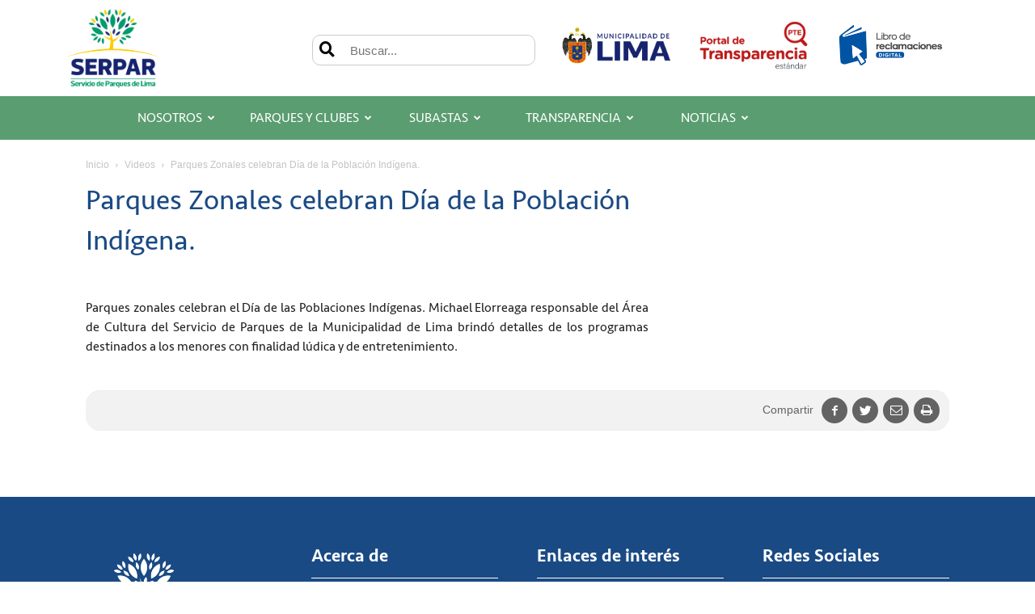

--- FILE ---
content_type: text/html; charset=UTF-8
request_url: https://www.serpar.gob.pe/videos/parques-zonales-celebran-dia-de-la-poblacion-indigena/
body_size: 101741
content:
<!doctype html >
<!--[if IE 8]>    <html class="ie8" lang="en"> <![endif]-->
<!--[if IE 9]>    <html class="ie9" lang="en"> <![endif]-->
<!--[if gt IE 8]><!--> <html lang="es-PE"> <!--<![endif]-->
<head>
    <title>Parques Zonales celebran Día de la Población Indígena. | SERPAR - Servicio de Parques de Lima</title>
    <meta charset="UTF-8" />
    <meta name="viewport" content="width=device-width, initial-scale=1.0">
    <link rel="pingback" href="https://www.serpar.gob.pe/xmlrpc.php" />
    <meta name='robots' content='max-image-preview:large' />
<link rel='dns-prefetch' href='//www.serpar.gob.pe' />
<link rel="alternate" type="application/rss+xml" title="SERPAR - Servicio de Parques de Lima &raquo; Feed" href="https://www.serpar.gob.pe/feed/" />
<link rel="alternate" type="application/rss+xml" title="SERPAR - Servicio de Parques de Lima &raquo; Feed de comentarios" href="https://www.serpar.gob.pe/comments/feed/" />
<link rel="alternate" type="application/rss+xml" title="SERPAR - Servicio de Parques de Lima &raquo; Parques Zonales celebran Día de la Población Indígena. Feed de comentarios" href="https://www.serpar.gob.pe/videos/parques-zonales-celebran-dia-de-la-poblacion-indigena/feed/" />
<script type="text/javascript">
window._wpemojiSettings = {"baseUrl":"https:\/\/s.w.org\/images\/core\/emoji\/14.0.0\/72x72\/","ext":".png","svgUrl":"https:\/\/s.w.org\/images\/core\/emoji\/14.0.0\/svg\/","svgExt":".svg","source":{"concatemoji":"https:\/\/www.serpar.gob.pe\/wp-includes\/js\/wp-emoji-release.min.js?ver=6.3.1"}};
/*! This file is auto-generated */
!function(i,n){var o,s,e;function c(e){try{var t={supportTests:e,timestamp:(new Date).valueOf()};sessionStorage.setItem(o,JSON.stringify(t))}catch(e){}}function p(e,t,n){e.clearRect(0,0,e.canvas.width,e.canvas.height),e.fillText(t,0,0);var t=new Uint32Array(e.getImageData(0,0,e.canvas.width,e.canvas.height).data),r=(e.clearRect(0,0,e.canvas.width,e.canvas.height),e.fillText(n,0,0),new Uint32Array(e.getImageData(0,0,e.canvas.width,e.canvas.height).data));return t.every(function(e,t){return e===r[t]})}function u(e,t,n){switch(t){case"flag":return n(e,"\ud83c\udff3\ufe0f\u200d\u26a7\ufe0f","\ud83c\udff3\ufe0f\u200b\u26a7\ufe0f")?!1:!n(e,"\ud83c\uddfa\ud83c\uddf3","\ud83c\uddfa\u200b\ud83c\uddf3")&&!n(e,"\ud83c\udff4\udb40\udc67\udb40\udc62\udb40\udc65\udb40\udc6e\udb40\udc67\udb40\udc7f","\ud83c\udff4\u200b\udb40\udc67\u200b\udb40\udc62\u200b\udb40\udc65\u200b\udb40\udc6e\u200b\udb40\udc67\u200b\udb40\udc7f");case"emoji":return!n(e,"\ud83e\udef1\ud83c\udffb\u200d\ud83e\udef2\ud83c\udfff","\ud83e\udef1\ud83c\udffb\u200b\ud83e\udef2\ud83c\udfff")}return!1}function f(e,t,n){var r="undefined"!=typeof WorkerGlobalScope&&self instanceof WorkerGlobalScope?new OffscreenCanvas(300,150):i.createElement("canvas"),a=r.getContext("2d",{willReadFrequently:!0}),o=(a.textBaseline="top",a.font="600 32px Arial",{});return e.forEach(function(e){o[e]=t(a,e,n)}),o}function t(e){var t=i.createElement("script");t.src=e,t.defer=!0,i.head.appendChild(t)}"undefined"!=typeof Promise&&(o="wpEmojiSettingsSupports",s=["flag","emoji"],n.supports={everything:!0,everythingExceptFlag:!0},e=new Promise(function(e){i.addEventListener("DOMContentLoaded",e,{once:!0})}),new Promise(function(t){var n=function(){try{var e=JSON.parse(sessionStorage.getItem(o));if("object"==typeof e&&"number"==typeof e.timestamp&&(new Date).valueOf()<e.timestamp+604800&&"object"==typeof e.supportTests)return e.supportTests}catch(e){}return null}();if(!n){if("undefined"!=typeof Worker&&"undefined"!=typeof OffscreenCanvas&&"undefined"!=typeof URL&&URL.createObjectURL&&"undefined"!=typeof Blob)try{var e="postMessage("+f.toString()+"("+[JSON.stringify(s),u.toString(),p.toString()].join(",")+"));",r=new Blob([e],{type:"text/javascript"}),a=new Worker(URL.createObjectURL(r),{name:"wpTestEmojiSupports"});return void(a.onmessage=function(e){c(n=e.data),a.terminate(),t(n)})}catch(e){}c(n=f(s,u,p))}t(n)}).then(function(e){for(var t in e)n.supports[t]=e[t],n.supports.everything=n.supports.everything&&n.supports[t],"flag"!==t&&(n.supports.everythingExceptFlag=n.supports.everythingExceptFlag&&n.supports[t]);n.supports.everythingExceptFlag=n.supports.everythingExceptFlag&&!n.supports.flag,n.DOMReady=!1,n.readyCallback=function(){n.DOMReady=!0}}).then(function(){return e}).then(function(){var e;n.supports.everything||(n.readyCallback(),(e=n.source||{}).concatemoji?t(e.concatemoji):e.wpemoji&&e.twemoji&&(t(e.twemoji),t(e.wpemoji)))}))}((window,document),window._wpemojiSettings);
</script>
<style type="text/css">
img.wp-smiley,
img.emoji {
	display: inline !important;
	border: none !important;
	box-shadow: none !important;
	height: 1em !important;
	width: 1em !important;
	margin: 0 0.07em !important;
	vertical-align: -0.1em !important;
	background: none !important;
	padding: 0 !important;
}
</style>
	<link rel='stylesheet' id='wp-block-library-css' href='https://www.serpar.gob.pe/wp-includes/css/dist/block-library/style.min.css?ver=6.3.1' type='text/css' media='all' />
<style id='classic-theme-styles-inline-css' type='text/css'>
/*! This file is auto-generated */
.wp-block-button__link{color:#fff;background-color:#32373c;border-radius:9999px;box-shadow:none;text-decoration:none;padding:calc(.667em + 2px) calc(1.333em + 2px);font-size:1.125em}.wp-block-file__button{background:#32373c;color:#fff;text-decoration:none}
</style>
<style id='global-styles-inline-css' type='text/css'>
body{--wp--preset--color--black: #000000;--wp--preset--color--cyan-bluish-gray: #abb8c3;--wp--preset--color--white: #ffffff;--wp--preset--color--pale-pink: #f78da7;--wp--preset--color--vivid-red: #cf2e2e;--wp--preset--color--luminous-vivid-orange: #ff6900;--wp--preset--color--luminous-vivid-amber: #fcb900;--wp--preset--color--light-green-cyan: #7bdcb5;--wp--preset--color--vivid-green-cyan: #00d084;--wp--preset--color--pale-cyan-blue: #8ed1fc;--wp--preset--color--vivid-cyan-blue: #0693e3;--wp--preset--color--vivid-purple: #9b51e0;--wp--preset--gradient--vivid-cyan-blue-to-vivid-purple: linear-gradient(135deg,rgba(6,147,227,1) 0%,rgb(155,81,224) 100%);--wp--preset--gradient--light-green-cyan-to-vivid-green-cyan: linear-gradient(135deg,rgb(122,220,180) 0%,rgb(0,208,130) 100%);--wp--preset--gradient--luminous-vivid-amber-to-luminous-vivid-orange: linear-gradient(135deg,rgba(252,185,0,1) 0%,rgba(255,105,0,1) 100%);--wp--preset--gradient--luminous-vivid-orange-to-vivid-red: linear-gradient(135deg,rgba(255,105,0,1) 0%,rgb(207,46,46) 100%);--wp--preset--gradient--very-light-gray-to-cyan-bluish-gray: linear-gradient(135deg,rgb(238,238,238) 0%,rgb(169,184,195) 100%);--wp--preset--gradient--cool-to-warm-spectrum: linear-gradient(135deg,rgb(74,234,220) 0%,rgb(151,120,209) 20%,rgb(207,42,186) 40%,rgb(238,44,130) 60%,rgb(251,105,98) 80%,rgb(254,248,76) 100%);--wp--preset--gradient--blush-light-purple: linear-gradient(135deg,rgb(255,206,236) 0%,rgb(152,150,240) 100%);--wp--preset--gradient--blush-bordeaux: linear-gradient(135deg,rgb(254,205,165) 0%,rgb(254,45,45) 50%,rgb(107,0,62) 100%);--wp--preset--gradient--luminous-dusk: linear-gradient(135deg,rgb(255,203,112) 0%,rgb(199,81,192) 50%,rgb(65,88,208) 100%);--wp--preset--gradient--pale-ocean: linear-gradient(135deg,rgb(255,245,203) 0%,rgb(182,227,212) 50%,rgb(51,167,181) 100%);--wp--preset--gradient--electric-grass: linear-gradient(135deg,rgb(202,248,128) 0%,rgb(113,206,126) 100%);--wp--preset--gradient--midnight: linear-gradient(135deg,rgb(2,3,129) 0%,rgb(40,116,252) 100%);--wp--preset--font-size--small: 11px;--wp--preset--font-size--medium: 20px;--wp--preset--font-size--large: 32px;--wp--preset--font-size--x-large: 42px;--wp--preset--font-size--regular: 15px;--wp--preset--font-size--larger: 50px;--wp--preset--spacing--20: 0.44rem;--wp--preset--spacing--30: 0.67rem;--wp--preset--spacing--40: 1rem;--wp--preset--spacing--50: 1.5rem;--wp--preset--spacing--60: 2.25rem;--wp--preset--spacing--70: 3.38rem;--wp--preset--spacing--80: 5.06rem;--wp--preset--shadow--natural: 6px 6px 9px rgba(0, 0, 0, 0.2);--wp--preset--shadow--deep: 12px 12px 50px rgba(0, 0, 0, 0.4);--wp--preset--shadow--sharp: 6px 6px 0px rgba(0, 0, 0, 0.2);--wp--preset--shadow--outlined: 6px 6px 0px -3px rgba(255, 255, 255, 1), 6px 6px rgba(0, 0, 0, 1);--wp--preset--shadow--crisp: 6px 6px 0px rgba(0, 0, 0, 1);}:where(.is-layout-flex){gap: 0.5em;}:where(.is-layout-grid){gap: 0.5em;}body .is-layout-flow > .alignleft{float: left;margin-inline-start: 0;margin-inline-end: 2em;}body .is-layout-flow > .alignright{float: right;margin-inline-start: 2em;margin-inline-end: 0;}body .is-layout-flow > .aligncenter{margin-left: auto !important;margin-right: auto !important;}body .is-layout-constrained > .alignleft{float: left;margin-inline-start: 0;margin-inline-end: 2em;}body .is-layout-constrained > .alignright{float: right;margin-inline-start: 2em;margin-inline-end: 0;}body .is-layout-constrained > .aligncenter{margin-left: auto !important;margin-right: auto !important;}body .is-layout-constrained > :where(:not(.alignleft):not(.alignright):not(.alignfull)){max-width: var(--wp--style--global--content-size);margin-left: auto !important;margin-right: auto !important;}body .is-layout-constrained > .alignwide{max-width: var(--wp--style--global--wide-size);}body .is-layout-flex{display: flex;}body .is-layout-flex{flex-wrap: wrap;align-items: center;}body .is-layout-flex > *{margin: 0;}body .is-layout-grid{display: grid;}body .is-layout-grid > *{margin: 0;}:where(.wp-block-columns.is-layout-flex){gap: 2em;}:where(.wp-block-columns.is-layout-grid){gap: 2em;}:where(.wp-block-post-template.is-layout-flex){gap: 1.25em;}:where(.wp-block-post-template.is-layout-grid){gap: 1.25em;}.has-black-color{color: var(--wp--preset--color--black) !important;}.has-cyan-bluish-gray-color{color: var(--wp--preset--color--cyan-bluish-gray) !important;}.has-white-color{color: var(--wp--preset--color--white) !important;}.has-pale-pink-color{color: var(--wp--preset--color--pale-pink) !important;}.has-vivid-red-color{color: var(--wp--preset--color--vivid-red) !important;}.has-luminous-vivid-orange-color{color: var(--wp--preset--color--luminous-vivid-orange) !important;}.has-luminous-vivid-amber-color{color: var(--wp--preset--color--luminous-vivid-amber) !important;}.has-light-green-cyan-color{color: var(--wp--preset--color--light-green-cyan) !important;}.has-vivid-green-cyan-color{color: var(--wp--preset--color--vivid-green-cyan) !important;}.has-pale-cyan-blue-color{color: var(--wp--preset--color--pale-cyan-blue) !important;}.has-vivid-cyan-blue-color{color: var(--wp--preset--color--vivid-cyan-blue) !important;}.has-vivid-purple-color{color: var(--wp--preset--color--vivid-purple) !important;}.has-black-background-color{background-color: var(--wp--preset--color--black) !important;}.has-cyan-bluish-gray-background-color{background-color: var(--wp--preset--color--cyan-bluish-gray) !important;}.has-white-background-color{background-color: var(--wp--preset--color--white) !important;}.has-pale-pink-background-color{background-color: var(--wp--preset--color--pale-pink) !important;}.has-vivid-red-background-color{background-color: var(--wp--preset--color--vivid-red) !important;}.has-luminous-vivid-orange-background-color{background-color: var(--wp--preset--color--luminous-vivid-orange) !important;}.has-luminous-vivid-amber-background-color{background-color: var(--wp--preset--color--luminous-vivid-amber) !important;}.has-light-green-cyan-background-color{background-color: var(--wp--preset--color--light-green-cyan) !important;}.has-vivid-green-cyan-background-color{background-color: var(--wp--preset--color--vivid-green-cyan) !important;}.has-pale-cyan-blue-background-color{background-color: var(--wp--preset--color--pale-cyan-blue) !important;}.has-vivid-cyan-blue-background-color{background-color: var(--wp--preset--color--vivid-cyan-blue) !important;}.has-vivid-purple-background-color{background-color: var(--wp--preset--color--vivid-purple) !important;}.has-black-border-color{border-color: var(--wp--preset--color--black) !important;}.has-cyan-bluish-gray-border-color{border-color: var(--wp--preset--color--cyan-bluish-gray) !important;}.has-white-border-color{border-color: var(--wp--preset--color--white) !important;}.has-pale-pink-border-color{border-color: var(--wp--preset--color--pale-pink) !important;}.has-vivid-red-border-color{border-color: var(--wp--preset--color--vivid-red) !important;}.has-luminous-vivid-orange-border-color{border-color: var(--wp--preset--color--luminous-vivid-orange) !important;}.has-luminous-vivid-amber-border-color{border-color: var(--wp--preset--color--luminous-vivid-amber) !important;}.has-light-green-cyan-border-color{border-color: var(--wp--preset--color--light-green-cyan) !important;}.has-vivid-green-cyan-border-color{border-color: var(--wp--preset--color--vivid-green-cyan) !important;}.has-pale-cyan-blue-border-color{border-color: var(--wp--preset--color--pale-cyan-blue) !important;}.has-vivid-cyan-blue-border-color{border-color: var(--wp--preset--color--vivid-cyan-blue) !important;}.has-vivid-purple-border-color{border-color: var(--wp--preset--color--vivid-purple) !important;}.has-vivid-cyan-blue-to-vivid-purple-gradient-background{background: var(--wp--preset--gradient--vivid-cyan-blue-to-vivid-purple) !important;}.has-light-green-cyan-to-vivid-green-cyan-gradient-background{background: var(--wp--preset--gradient--light-green-cyan-to-vivid-green-cyan) !important;}.has-luminous-vivid-amber-to-luminous-vivid-orange-gradient-background{background: var(--wp--preset--gradient--luminous-vivid-amber-to-luminous-vivid-orange) !important;}.has-luminous-vivid-orange-to-vivid-red-gradient-background{background: var(--wp--preset--gradient--luminous-vivid-orange-to-vivid-red) !important;}.has-very-light-gray-to-cyan-bluish-gray-gradient-background{background: var(--wp--preset--gradient--very-light-gray-to-cyan-bluish-gray) !important;}.has-cool-to-warm-spectrum-gradient-background{background: var(--wp--preset--gradient--cool-to-warm-spectrum) !important;}.has-blush-light-purple-gradient-background{background: var(--wp--preset--gradient--blush-light-purple) !important;}.has-blush-bordeaux-gradient-background{background: var(--wp--preset--gradient--blush-bordeaux) !important;}.has-luminous-dusk-gradient-background{background: var(--wp--preset--gradient--luminous-dusk) !important;}.has-pale-ocean-gradient-background{background: var(--wp--preset--gradient--pale-ocean) !important;}.has-electric-grass-gradient-background{background: var(--wp--preset--gradient--electric-grass) !important;}.has-midnight-gradient-background{background: var(--wp--preset--gradient--midnight) !important;}.has-small-font-size{font-size: var(--wp--preset--font-size--small) !important;}.has-medium-font-size{font-size: var(--wp--preset--font-size--medium) !important;}.has-large-font-size{font-size: var(--wp--preset--font-size--large) !important;}.has-x-large-font-size{font-size: var(--wp--preset--font-size--x-large) !important;}
.wp-block-navigation a:where(:not(.wp-element-button)){color: inherit;}
:where(.wp-block-post-template.is-layout-flex){gap: 1.25em;}:where(.wp-block-post-template.is-layout-grid){gap: 1.25em;}
:where(.wp-block-columns.is-layout-flex){gap: 2em;}:where(.wp-block-columns.is-layout-grid){gap: 2em;}
.wp-block-pullquote{font-size: 1.5em;line-height: 1.6;}
</style>
<link rel='stylesheet' id='jquery-ui-css' href='https://www.serpar.gob.pe/wp-content/plugins/accordions/assets/frontend/css/jquery-ui.min.css?ver=6.3.1' type='text/css' media='all' />
<link rel='stylesheet' id='accordions_style-css' href='https://www.serpar.gob.pe/wp-content/plugins/accordions/assets/frontend/css/style.css?ver=6.3.1' type='text/css' media='all' />
<link rel='stylesheet' id='accordions_themes.style-css' href='https://www.serpar.gob.pe/wp-content/plugins/accordions/assets/global/css/themes.style.css?ver=6.3.1' type='text/css' media='all' />
<link rel='stylesheet' id='accordions_themes.Tabs.style-css' href='https://www.serpar.gob.pe/wp-content/plugins/accordions/assets/global/css/themesTabs.style.css?ver=6.3.1' type='text/css' media='all' />
<link rel='stylesheet' id='font-awesome-css' href='https://www.serpar.gob.pe/wp-content/plugins/elementor/assets/lib/font-awesome/css/font-awesome.min.css?ver=4.7.0' type='text/css' media='all' />
<link rel='stylesheet' id='contact-form-7-css' href='https://www.serpar.gob.pe/wp-content/plugins/contact-form-7/includes/css/styles.css?ver=4.2' type='text/css' media='all' />
<link rel='stylesheet' id='rs-plugin-settings-css' href='https://www.serpar.gob.pe/wp-content/plugins/revslider/public/assets/css/settings.css?ver=5.4.8.2' type='text/css' media='all' />
<style id='rs-plugin-settings-inline-css' type='text/css'>
.tp-caption a{color:#ff7302;text-shadow:none;-webkit-transition:all 0.2s ease-out;-moz-transition:all 0.2s ease-out;-o-transition:all 0.2s ease-out;-ms-transition:all 0.2s ease-out}.tp-caption a:hover{color:#ffa902}
</style>
<link rel='stylesheet' id='wpsm_tabs_r-font-awesome-front-css' href='https://www.serpar.gob.pe/wp-content/plugins/tabs-responsive/assets/css/font-awesome/css/font-awesome.min.css?ver=6.3.1' type='text/css' media='all' />
<link rel='stylesheet' id='wpsm_tabs_r_bootstrap-front-css' href='https://www.serpar.gob.pe/wp-content/plugins/tabs-responsive/assets/css/bootstrap-front.css?ver=6.3.1' type='text/css' media='all' />
<link rel='stylesheet' id='wpsm_tabs_r_animate-css' href='https://www.serpar.gob.pe/wp-content/plugins/tabs-responsive/assets/css/animate.css?ver=6.3.1' type='text/css' media='all' />
<link rel='stylesheet' id='ub-extension-style-css-css' href='https://www.serpar.gob.pe/wp-content/plugins/ultimate-blocks/src/extensions/style.css?ver=6.3.1' type='text/css' media='all' />
<link rel='stylesheet' id='ultimate-popup-free-main-css-css' href='https://www.serpar.gob.pe/wp-content/plugins/ultimate-popup-free/css/ppm-side-popup.css?ver=6.3.1' type='text/css' media='all' />
<style id='wpxpo-global-style-inline-css' type='text/css'>
:root {
			--preset-color1: #037fff;
			--preset-color2: #026fe0;
			--preset-color3: #071323;
			--preset-color4: #132133;
			--preset-color5: #34495e;
			--preset-color6: #787676;
			--preset-color7: #f0f2f3;
			--preset-color8: #f8f9fa;
			--preset-color9: #ffffff;
		}{}
</style>
<style id='ultp-preset-colors-style-inline-css' type='text/css'>
:root { --postx_preset_Base_1_color: #f4f4ff; --postx_preset_Base_2_color: #dddff8; --postx_preset_Base_3_color: #B4B4D6; --postx_preset_Primary_color: #3323f0; --postx_preset_Secondary_color: #4a5fff; --postx_preset_Tertiary_color: #FFFFFF; --postx_preset_Contrast_3_color: #545472; --postx_preset_Contrast_2_color: #262657; --postx_preset_Contrast_1_color: #10102e; --postx_preset_Over_Primary_color: #ffffff;  }
</style>
<style id='ultp-preset-gradient-style-inline-css' type='text/css'>
:root { --postx_preset_Primary_to_Secondary_to_Right_gradient: linear-gradient(90deg, var(--postx_preset_Primary_color) 0%, var(--postx_preset_Secondary_color) 100%); --postx_preset_Primary_to_Secondary_to_Bottom_gradient: linear-gradient(180deg, var(--postx_preset_Primary_color) 0%, var(--postx_preset_Secondary_color) 100%); --postx_preset_Secondary_to_Primary_to_Right_gradient: linear-gradient(90deg, var(--postx_preset_Secondary_color) 0%, var(--postx_preset_Primary_color) 100%); --postx_preset_Secondary_to_Primary_to_Bottom_gradient: linear-gradient(180deg, var(--postx_preset_Secondary_color) 0%, var(--postx_preset_Primary_color) 100%); --postx_preset_Cold_Evening_gradient: linear-gradient(0deg, rgb(12, 52, 131) 0%, rgb(162, 182, 223) 100%, rgb(107, 140, 206) 100%, rgb(162, 182, 223) 100%); --postx_preset_Purple_Division_gradient: linear-gradient(0deg, rgb(112, 40, 228) 0%, rgb(229, 178, 202) 100%); --postx_preset_Over_Sun_gradient: linear-gradient(60deg, rgb(171, 236, 214) 0%, rgb(251, 237, 150) 100%); --postx_preset_Morning_Salad_gradient: linear-gradient(-255deg, rgb(183, 248, 219) 0%, rgb(80, 167, 194) 100%); --postx_preset_Fabled_Sunset_gradient: linear-gradient(-270deg, rgb(35, 21, 87) 0%, rgb(68, 16, 122) 29%, rgb(255, 19, 97) 67%, rgb(255, 248, 0) 100%);  }
</style>
<style id='ultp-preset-typo-style-inline-css' type='text/css'>
:root { --postx_preset_Heading_typo_font_family: Helvetica; --postx_preset_Heading_typo_font_family_type: sans-serif; --postx_preset_Heading_typo_font_weight: 600; --postx_preset_Heading_typo_text_transform: capitalize; --postx_preset_Body_and_Others_typo_font_family: Helvetica; --postx_preset_Body_and_Others_typo_font_family_type: sans-serif; --postx_preset_Body_and_Others_typo_font_weight: 400; --postx_preset_Body_and_Others_typo_text_transform: lowercase; --postx_preset_body_typo_font_size_lg: 16px; --postx_preset_paragraph_1_typo_font_size_lg: 12px; --postx_preset_paragraph_2_typo_font_size_lg: 12px; --postx_preset_paragraph_3_typo_font_size_lg: 12px; --postx_preset_heading_h1_typo_font_size_lg: 42px; --postx_preset_heading_h2_typo_font_size_lg: 36px; --postx_preset_heading_h3_typo_font_size_lg: 30px; --postx_preset_heading_h4_typo_font_size_lg: 24px; --postx_preset_heading_h5_typo_font_size_lg: 20px; --postx_preset_heading_h6_typo_font_size_lg: 16px; }
</style>
<link rel='stylesheet' id='td-plugin-multi-purpose-css' href='https://www.serpar.gob.pe/wp-content/plugins/td-composer/td-multi-purpose/style.css?ver=28832a33217c23aa6f76cdf3fc3c1388' type='text/css' media='all' />
<link rel='stylesheet' id='elementor-icons-css' href='https://www.serpar.gob.pe/wp-content/plugins/elementor/assets/lib/eicons/css/elementor-icons.min.css?ver=5.11.0' type='text/css' media='all' />
<link rel='stylesheet' id='elementor-animations-css' href='https://www.serpar.gob.pe/wp-content/plugins/elementor/assets/lib/animations/animations.min.css?ver=3.2.2' type='text/css' media='all' />
<link rel='stylesheet' id='elementor-frontend-css' href='https://www.serpar.gob.pe/wp-content/plugins/elementor/assets/css/frontend.min.css?ver=3.2.2' type='text/css' media='all' />
<link rel='stylesheet' id='elementor-post-33438-css' href='https://www.serpar.gob.pe/wp-content/uploads/elementor/css/post-33438.css?ver=1702673804' type='text/css' media='all' />
<link rel='stylesheet' id='elementor-pro-css' href='https://www.serpar.gob.pe/wp-content/plugins/elementor-pro/assets/css/frontend.min.css?ver=3.2.1' type='text/css' media='all' />
<link rel='stylesheet' id='ultp-style-css' href='https://www.serpar.gob.pe/wp-content/plugins/ultimate-post/assets/css/style.min.css?ver=615' type='text/css' media='all' />
<link rel='stylesheet' id='elementor-global-css' href='https://www.serpar.gob.pe/wp-content/uploads/elementor/css/global.css?ver=1702674053' type='text/css' media='all' />
<link rel='stylesheet' id='elementor-post-37331-css' href='https://www.serpar.gob.pe/wp-content/uploads/elementor/css/post-37331.css?ver=1720106660' type='text/css' media='all' />
<link rel='stylesheet' id='elementor-post-35450-css' href='https://www.serpar.gob.pe/wp-content/uploads/elementor/css/post-35450.css?ver=1720025159' type='text/css' media='all' />
<link rel='stylesheet' id='elementor-post-35391-css' href='https://www.serpar.gob.pe/wp-content/uploads/elementor/css/post-35391.css?ver=1727726050' type='text/css' media='all' />
<link rel='stylesheet' id='elementor-post-35382-css' href='https://www.serpar.gob.pe/wp-content/uploads/elementor/css/post-35382.css?ver=1713811143' type='text/css' media='all' />
<link rel='stylesheet' id='td-theme-css' href='https://www.serpar.gob.pe/wp-content/themes/Newspaper/style.css?ver=10.3.7' type='text/css' media='all' />
<style id='td-theme-inline-css' type='text/css'>
    
        @media (max-width: 767px) {
            .td-header-desktop-wrap {
                display: none;
            }
        }
        @media (min-width: 767px) {
            .td-header-mobile-wrap {
                display: none;
            }
        }
    
	
</style>
<link rel='stylesheet' id='td-legacy-framework-front-style-css' href='https://www.serpar.gob.pe/wp-content/plugins/td-composer/legacy/Newspaper/assets/css/td_legacy_main.css?ver=28832a33217c23aa6f76cdf3fc3c1388' type='text/css' media='all' />
<link rel='stylesheet' id='td-standard-pack-framework-front-style-css' href='https://www.serpar.gob.pe/wp-content/plugins/td-standard-pack/Newspaper/assets/css/td_standard_pack_main.css?ver=e06dc97a9cdcc3f12ae1599dfcd5b98f' type='text/css' media='all' />
<link rel='stylesheet' id='google-fonts-1-css' href='https://fonts.googleapis.com/css?family=Roboto%3A100%2C100italic%2C200%2C200italic%2C300%2C300italic%2C400%2C400italic%2C500%2C500italic%2C600%2C600italic%2C700%2C700italic%2C800%2C800italic%2C900%2C900italic%7CRoboto+Slab%3A100%2C100italic%2C200%2C200italic%2C300%2C300italic%2C400%2C400italic%2C500%2C500italic%2C600%2C600italic%2C700%2C700italic%2C800%2C800italic%2C900%2C900italic&#038;display=auto&#038;ver=6.3.1' type='text/css' media='all' />
<link rel='stylesheet' id='elementor-icons-shared-0-css' href='https://www.serpar.gob.pe/wp-content/plugins/elementor/assets/lib/font-awesome/css/fontawesome.min.css?ver=5.15.1' type='text/css' media='all' />
<link rel='stylesheet' id='elementor-icons-fa-brands-css' href='https://www.serpar.gob.pe/wp-content/plugins/elementor/assets/lib/font-awesome/css/brands.min.css?ver=5.15.1' type='text/css' media='all' />
<link rel='stylesheet' id='elementor-icons-fa-solid-css' href='https://www.serpar.gob.pe/wp-content/plugins/elementor/assets/lib/font-awesome/css/solid.min.css?ver=5.15.1' type='text/css' media='all' />
<script type='text/javascript' src='https://www.serpar.gob.pe/wp-includes/js/jquery/jquery.min.js?ver=3.7.0' id='jquery-core-js'></script>
<script type='text/javascript' src='https://www.serpar.gob.pe/wp-includes/js/jquery/jquery-migrate.min.js?ver=3.4.1' id='jquery-migrate-js'></script>
<script type='text/javascript' src='https://www.serpar.gob.pe/wp-content/plugins/revslider/public/assets/js/jquery.themepunch.tools.min.js?ver=5.4.8.2' id='tp-tools-js'></script>
<script type='text/javascript' src='https://www.serpar.gob.pe/wp-content/plugins/revslider/public/assets/js/jquery.themepunch.revolution.min.js?ver=5.4.8.2' id='revmin-js'></script>
<link rel="https://api.w.org/" href="https://www.serpar.gob.pe/wp-json/" /><link rel="alternate" type="application/json" href="https://www.serpar.gob.pe/wp-json/wp/v2/posts/12005" /><link rel="EditURI" type="application/rsd+xml" title="RSD" href="https://www.serpar.gob.pe/xmlrpc.php?rsd" />
<meta name="generator" content="WordPress 6.3.1" />
<link rel="canonical" href="https://www.serpar.gob.pe/videos/parques-zonales-celebran-dia-de-la-poblacion-indigena/" />
<link rel='shortlink' href='https://www.serpar.gob.pe/?p=12005' />
<link rel="alternate" type="application/json+oembed" href="https://www.serpar.gob.pe/wp-json/oembed/1.0/embed?url=https%3A%2F%2Fwww.serpar.gob.pe%2Fvideos%2Fparques-zonales-celebran-dia-de-la-poblacion-indigena%2F" />
<link rel="alternate" type="text/xml+oembed" href="https://www.serpar.gob.pe/wp-json/oembed/1.0/embed?url=https%3A%2F%2Fwww.serpar.gob.pe%2Fvideos%2Fparques-zonales-celebran-dia-de-la-poblacion-indigena%2F&#038;format=xml" />

	<style></style>

	<!--[if lt IE 9]><script src="https://cdnjs.cloudflare.com/ajax/libs/html5shiv/3.7.3/html5shiv.js"></script><![endif]-->
    			<script>
				window.tdwGlobal = {"adminUrl":"https:\/\/www.serpar.gob.pe\/wp-admin\/","wpRestNonce":"01091ca8ea","wpRestUrl":"https:\/\/www.serpar.gob.pe\/wp-json\/","permalinkStructure":"\/%category%\/%postname%\/"};
			</script>
			<meta name="generator" content="Powered by Slider Revolution 5.4.8.2 - responsive, Mobile-Friendly Slider Plugin for WordPress with comfortable drag and drop interface." />

<!-- JS generated by theme -->

<script>
    
    

	    var tdBlocksArray = []; //here we store all the items for the current page

	    //td_block class - each ajax block uses a object of this class for requests
	    function tdBlock() {
		    this.id = '';
		    this.block_type = 1; //block type id (1-234 etc)
		    this.atts = '';
		    this.td_column_number = '';
		    this.td_current_page = 1; //
		    this.post_count = 0; //from wp
		    this.found_posts = 0; //from wp
		    this.max_num_pages = 0; //from wp
		    this.td_filter_value = ''; //current live filter value
		    this.is_ajax_running = false;
		    this.td_user_action = ''; // load more or infinite loader (used by the animation)
		    this.header_color = '';
		    this.ajax_pagination_infinite_stop = ''; //show load more at page x
	    }


        // td_js_generator - mini detector
        (function(){
            var htmlTag = document.getElementsByTagName("html")[0];

	        if ( navigator.userAgent.indexOf("MSIE 10.0") > -1 ) {
                htmlTag.className += ' ie10';
            }

            if ( !!navigator.userAgent.match(/Trident.*rv\:11\./) ) {
                htmlTag.className += ' ie11';
            }

	        if ( navigator.userAgent.indexOf("Edge") > -1 ) {
                htmlTag.className += ' ieEdge';
            }

            if ( /(iPad|iPhone|iPod)/g.test(navigator.userAgent) ) {
                htmlTag.className += ' td-md-is-ios';
            }

            var user_agent = navigator.userAgent.toLowerCase();
            if ( user_agent.indexOf("android") > -1 ) {
                htmlTag.className += ' td-md-is-android';
            }

            if ( -1 !== navigator.userAgent.indexOf('Mac OS X')  ) {
                htmlTag.className += ' td-md-is-os-x';
            }

            if ( /chrom(e|ium)/.test(navigator.userAgent.toLowerCase()) ) {
               htmlTag.className += ' td-md-is-chrome';
            }

            if ( -1 !== navigator.userAgent.indexOf('Firefox') ) {
                htmlTag.className += ' td-md-is-firefox';
            }

            if ( -1 !== navigator.userAgent.indexOf('Safari') && -1 === navigator.userAgent.indexOf('Chrome') ) {
                htmlTag.className += ' td-md-is-safari';
            }

            if( -1 !== navigator.userAgent.indexOf('IEMobile') ){
                htmlTag.className += ' td-md-is-iemobile';
            }

        })();




        var tdLocalCache = {};

        ( function () {
            "use strict";

            tdLocalCache = {
                data: {},
                remove: function (resource_id) {
                    delete tdLocalCache.data[resource_id];
                },
                exist: function (resource_id) {
                    return tdLocalCache.data.hasOwnProperty(resource_id) && tdLocalCache.data[resource_id] !== null;
                },
                get: function (resource_id) {
                    return tdLocalCache.data[resource_id];
                },
                set: function (resource_id, cachedData) {
                    tdLocalCache.remove(resource_id);
                    tdLocalCache.data[resource_id] = cachedData;
                }
            };
        })();

    
    
var td_viewport_interval_list=[{"limitBottom":767,"sidebarWidth":228},{"limitBottom":1018,"sidebarWidth":300},{"limitBottom":1140,"sidebarWidth":324}];
var td_animation_stack_effect="type0";
var tds_animation_stack=true;
var td_animation_stack_specific_selectors=".entry-thumb, img";
var td_animation_stack_general_selectors=".td-animation-stack img, .td-animation-stack .entry-thumb, .post img";
var tdc_is_installed="yes";
var td_ajax_url="https:\/\/www.serpar.gob.pe\/wp-admin\/admin-ajax.php?td_theme_name=Newspaper&v=10.3.4";
var td_get_template_directory_uri="https:\/\/www.serpar.gob.pe\/wp-content\/plugins\/td-composer\/legacy\/common";
var tds_snap_menu="";
var tds_logo_on_sticky="";
var tds_header_style="3";
var td_please_wait="Please wait...";
var td_email_user_pass_incorrect="User or password incorrect!";
var td_email_user_incorrect="Email or username incorrect!";
var td_email_incorrect="Email incorrect!";
var tds_more_articles_on_post_enable="";
var tds_more_articles_on_post_time_to_wait="";
var tds_more_articles_on_post_pages_distance_from_top=0;
var tds_theme_color_site_wide="#4db2ec";
var tds_smart_sidebar="";
var tdThemeName="Newspaper";
var td_magnific_popup_translation_tPrev="Previous (Left arrow key)";
var td_magnific_popup_translation_tNext="Next (Right arrow key)";
var td_magnific_popup_translation_tCounter="%curr% of %total%";
var td_magnific_popup_translation_ajax_tError="The content from %url% could not be loaded.";
var td_magnific_popup_translation_image_tError="The image #%curr% could not be loaded.";
var tdBlockNonce="6da7db6926";
var tdDateNamesI18n={"month_names":["Enero","Febrero","Marzo","Abril","Mayo","Junio","Julio","Agosto","Septiembre","Octubre","Noviembre","Diciembre"],"month_names_short":["Ene","Feb","Mar","Abr","May","Jun","Jul","Ago","Set","Oct","Nov","Dic"],"day_names":["Domingo","Lunes","Martes","Mi\u00e9rcoles","Jueves","Viernes","S\u00e1bado"],"day_names_short":["Dom","Lun","Mar","Mi\u00e9","Jue","Vie","S\u00e1b"]};
var td_ad_background_click_link="";
var td_ad_background_click_target="";
</script>


<!-- Header style compiled by theme -->

<style>
    
.td-header-wrap .td-header-top-menu-full,
    .td-header-wrap .top-header-menu .sub-menu,
    .tdm-header-style-1.td-header-wrap .td-header-top-menu-full,
    .tdm-header-style-1.td-header-wrap .top-header-menu .sub-menu,
    .tdm-header-style-2.td-header-wrap .td-header-top-menu-full,
    .tdm-header-style-2.td-header-wrap .top-header-menu .sub-menu,
    .tdm-header-style-3.td-header-wrap .td-header-top-menu-full,
    .tdm-header-style-3.td-header-wrap .top-header-menu .sub-menu {
        background-color: #ffffff;
    }
    .td-header-style-8 .td-header-top-menu-full {
        background-color: transparent;
    }
    .td-header-style-8 .td-header-top-menu-full .td-header-top-menu {
        background-color: #ffffff;
        padding-left: 15px;
        padding-right: 15px;
    }

    .td-header-wrap .td-header-top-menu-full .td-header-top-menu,
    .td-header-wrap .td-header-top-menu-full {
        border-bottom: none;
    }


    
    .td-footer-wrapper,
    .td-footer-wrapper .td_block_template_7 .td-block-title > *,
    .td-footer-wrapper .td_block_template_17 .td-block-title,
    .td-footer-wrapper .td-block-title-wrap .td-wrapper-pulldown-filter {
        background-color: #1a4a84;
    }
.td-header-wrap .td-header-top-menu-full,
    .td-header-wrap .top-header-menu .sub-menu,
    .tdm-header-style-1.td-header-wrap .td-header-top-menu-full,
    .tdm-header-style-1.td-header-wrap .top-header-menu .sub-menu,
    .tdm-header-style-2.td-header-wrap .td-header-top-menu-full,
    .tdm-header-style-2.td-header-wrap .top-header-menu .sub-menu,
    .tdm-header-style-3.td-header-wrap .td-header-top-menu-full,
    .tdm-header-style-3.td-header-wrap .top-header-menu .sub-menu {
        background-color: #ffffff;
    }
    .td-header-style-8 .td-header-top-menu-full {
        background-color: transparent;
    }
    .td-header-style-8 .td-header-top-menu-full .td-header-top-menu {
        background-color: #ffffff;
        padding-left: 15px;
        padding-right: 15px;
    }

    .td-header-wrap .td-header-top-menu-full .td-header-top-menu,
    .td-header-wrap .td-header-top-menu-full {
        border-bottom: none;
    }


    
    .td-footer-wrapper,
    .td-footer-wrapper .td_block_template_7 .td-block-title > *,
    .td-footer-wrapper .td_block_template_17 .td-block-title,
    .td-footer-wrapper .td-block-title-wrap .td-wrapper-pulldown-filter {
        background-color: #1a4a84;
    }
</style>




<script type="application/ld+json">
    {
        "@context": "http://schema.org",
        "@type": "BreadcrumbList",
        "itemListElement": [
            {
                "@type": "ListItem",
                "position": 1,
                "item": {
                    "@type": "WebSite",
                    "@id": "https://www.serpar.gob.pe/",
                    "name": "Inicio"
                }
            },
            {
                "@type": "ListItem",
                "position": 2,
                    "item": {
                    "@type": "WebPage",
                    "@id": "https://www.serpar.gob.pe/category/videos/",
                    "name": "Videos"
                }
            }
            ,{
                "@type": "ListItem",
                "position": 3,
                    "item": {
                    "@type": "WebPage",
                    "@id": "https://www.serpar.gob.pe/videos/parques-zonales-celebran-dia-de-la-poblacion-indigena/",
                    "name": "Parques Zonales celebran Día de la Población Indígena."                                
                }
            }    
        ]
    }
</script>
<script type="text/javascript">function setREVStartSize(e){									
						try{ e.c=jQuery(e.c);var i=jQuery(window).width(),t=9999,r=0,n=0,l=0,f=0,s=0,h=0;
							if(e.responsiveLevels&&(jQuery.each(e.responsiveLevels,function(e,f){f>i&&(t=r=f,l=e),i>f&&f>r&&(r=f,n=e)}),t>r&&(l=n)),f=e.gridheight[l]||e.gridheight[0]||e.gridheight,s=e.gridwidth[l]||e.gridwidth[0]||e.gridwidth,h=i/s,h=h>1?1:h,f=Math.round(h*f),"fullscreen"==e.sliderLayout){var u=(e.c.width(),jQuery(window).height());if(void 0!=e.fullScreenOffsetContainer){var c=e.fullScreenOffsetContainer.split(",");if (c) jQuery.each(c,function(e,i){u=jQuery(i).length>0?u-jQuery(i).outerHeight(!0):u}),e.fullScreenOffset.split("%").length>1&&void 0!=e.fullScreenOffset&&e.fullScreenOffset.length>0?u-=jQuery(window).height()*parseInt(e.fullScreenOffset,0)/100:void 0!=e.fullScreenOffset&&e.fullScreenOffset.length>0&&(u-=parseInt(e.fullScreenOffset,0))}f=u}else void 0!=e.minHeight&&f<e.minHeight&&(f=e.minHeight);e.c.closest(".rev_slider_wrapper").css({height:f})					
						}catch(d){console.log("Failure at Presize of Slider:"+d)}						
					};</script>

<!-- Button style compiled by theme -->

<style>
    
</style>

	<style id="tdw-css-placeholder"></style></head>

<body class="post-template-default single single-post postid-12005 single-format-standard td-standard-pack postx-page parques-zonales-celebran-dia-de-la-poblacion-indigena global-block-template-1 elementor-default elementor-kit-33438 td-animation-stack-type0 td-full-layout" itemscope="itemscope" itemtype="https://schema.org/WebPage">

        <div class="td-scroll-up"><i class="td-icon-menu-up"></i></div>

    
<div class="td-menu-background"></div>
<div id="td-mobile-nav">
    <div class="td-mobile-container">
        <!-- mobile menu top section -->
        <div class="td-menu-socials-wrap">
            <!-- socials -->
            <div class="td-menu-socials">
                <a class="td-main-logo" href="https://www.serpar.gob.pe/" style="width: 120px;">
                    <img src="https://www.serpar.gob.pe/wp-content/uploads/2023/01/logo-serpar-2023.png" alt="Servicio de Parques de Lima" title="Servicio de Parques de Lima" style="width: 70px;margin-left: 30px;">
                    <span class="td-visual-hidden">SERPAR – Servicio de Parques de Lima</span>
                </a>
                            </div>
            <!-- close button -->
            <div class="td-mobile-close">
                <a href="#"><i class="td-icon-close-mobile"></i></a>
            </div>
        </div>

        <!-- login section -->
        
        <!-- menu section -->
        <div class="td-mobile-content">
            <div class="menu-primary-menu-container"><ul id="menu-primary-menu" class="td-mobile-main-menu"><li id="menu-item-16963" class="menu-item menu-item-type-post_type menu-item-object-page menu-item-has-children menu-item-first menu-item-16963"><a href="https://www.serpar.gob.pe/quienes-somos/">Nosotros<i class="td-icon-menu-right td-element-after"></i></a>
<ul class="sub-menu">
	<li id="menu-item-16987" class="menu-item menu-item-type-post_type menu-item-object-page menu-item-16987"><a href="https://www.serpar.gob.pe/quienes-somos/">Quienes Somos</a></li>
	<li id="menu-item-16968" class="menu-item menu-item-type-post_type menu-item-object-page menu-item-16968"><a href="https://www.serpar.gob.pe/historia/">Historia</a></li>
	<li id="menu-item-16977" class="menu-item menu-item-type-custom menu-item-object-custom menu-item-16977"><a href="https://www.serpar.gob.pe/wp-content/uploads/2024/08/ORGANIGRAMA_SERPAR_DA_N°11-2024.pdf">Organigrama</a></li>
	<li id="menu-item-29822" class="menu-item menu-item-type-custom menu-item-object-custom menu-item-29822"><a href="https://www.serpar.gob.pe/wp-content/uploads/2024/07/Consejo-Directivo-SERPAR-2024.pdf">Consejo Directivo</a></li>
	<li id="menu-item-39703" class="menu-item menu-item-type-custom menu-item-object-custom menu-item-39703"><a href="https://www.serpar.gob.pe/funcionarios/">Funcionarios</a></li>
	<li id="menu-item-16969" class="menu-item menu-item-type-post_type menu-item-object-page menu-item-16969"><a href="https://www.serpar.gob.pe/objetivos-estrategicos/">Objetivos</a></li>
	<li id="menu-item-20337" class="menu-item menu-item-type-taxonomy menu-item-object-category menu-item-20337"><a href="https://www.serpar.gob.pe/category/directorio/">Directorio telefónico</a></li>
	<li id="menu-item-42444" class="menu-item menu-item-type-post_type menu-item-object-page menu-item-42444"><a href="https://www.serpar.gob.pe/prepublicacion-de-normas/">Prepublicación de Normas</a></li>
</ul>
</li>
<li id="menu-item-22218" class="menu-item menu-item-type-post_type menu-item-object-page menu-item-has-children menu-item-22218"><a href="https://www.serpar.gob.pe/parques-y-clubes/">Parques y Clubes<i class="td-icon-menu-right td-element-after"></i></a>
<ul class="sub-menu">
	<li id="menu-item-22220" class="menu-item menu-item-type-custom menu-item-object-custom menu-item-22220"><a href="https://www.serpar.gob.pe/parques-metropolitanos/">Parques metropolitanos</a></li>
	<li id="menu-item-22219" class="menu-item menu-item-type-custom menu-item-object-custom menu-item-22219"><a href="https://www.serpar.gob.pe/clubes-zonales/">Clubes metropolitanos</a></li>
	<li id="menu-item-36274" class="menu-item menu-item-type-post_type menu-item-object-page menu-item-36274"><a href="https://www.serpar.gob.pe/mundo-animal/">Mundo animal</a></li>
	<li id="menu-item-21036" class="menu-item menu-item-type-post_type menu-item-object-page menu-item-21036"><a href="https://www.serpar.gob.pe/protocolo-bioseguridad/">Protocolos de bioseguridad</a></li>
	<li id="menu-item-21903" class="menu-item menu-item-type-post_type menu-item-object-page menu-item-21903"><a href="https://www.serpar.gob.pe/alquiler-para-eventos/">Alquiler para eventos</a></li>
</ul>
</li>
<li id="menu-item-22581" class="menu-item menu-item-type-custom menu-item-object-custom menu-item-has-children menu-item-22581"><a href="/subastas">Subastas<i class="td-icon-menu-right td-element-after"></i></a>
<ul class="sub-menu">
	<li id="menu-item-36557" class="menu-item menu-item-type-custom menu-item-object-custom menu-item-36557"><a href="https://www.serpar.gob.pe/subastas/terrenos/">Venta de Lotes</a></li>
	<li id="menu-item-22766" class="menu-item menu-item-type-taxonomy menu-item-object-categoria_subasta menu-item-22766"><a href="https://www.serpar.gob.pe/subastas/arrendamientos/">Alquiler de lotes</a></li>
</ul>
</li>
<li id="menu-item-24592" class="menu-item menu-item-type-custom menu-item-object-custom menu-item-has-children menu-item-24592"><a href="#">Transparencia<i class="td-icon-menu-right td-element-after"></i></a>
<ul class="sub-menu">
	<li id="menu-item-32095" class="menu-item menu-item-type-post_type menu-item-object-page menu-item-32095"><a href="https://www.serpar.gob.pe/informes-de-rendicion-de-cuenta-y-transferencia-de-gestion/">Rendición de Cuenta</a></li>
	<li id="menu-item-16978" class="menu-item menu-item-type-post_type menu-item-object-page menu-item-16978"><a href="https://www.serpar.gob.pe/presupuesto/">Presupuesto</a></li>
	<li id="menu-item-24593" class="menu-item menu-item-type-custom menu-item-object-custom menu-item-24593"><a href="https://denuncias.serpar.gob.pe/">Denuncias por corrupción</a></li>
</ul>
</li>
<li id="menu-item-28152" class="menu-item menu-item-type-custom menu-item-object-custom menu-item-has-children menu-item-28152"><a href="#">Noticias<i class="td-icon-menu-right td-element-after"></i></a>
<ul class="sub-menu">
	<li id="menu-item-16965" class="menu-item menu-item-type-taxonomy menu-item-object-category menu-item-16965"><a href="https://www.serpar.gob.pe/category/noticias/">Notas de prensa</a></li>
	<li id="menu-item-28153" class="menu-item menu-item-type-post_type menu-item-object-page menu-item-28153"><a href="https://www.serpar.gob.pe/boletin-informativo/">Boletines</a></li>
	<li id="menu-item-41533" class="menu-item menu-item-type-custom menu-item-object-custom menu-item-41533"><a href="https://www.serpar.gob.pe/barreras-burocraticas-indecopi/">Barreras Burocráticas &#8211; INDECOPI</a></li>
</ul>
</li>
</ul></div>			<a href="https://www.transparencia.gob.pe/enlaces/pte_transparencia_enlaces.aspx?id_entidad=12962&amp;id_tema=1&amp;ver=#.X1Fw-4tG1Pb" target="_blank">
                <img class="trans-web" src="/wp-content/uploads/2020/03/transparencia_logo.png" alt="Transparencia" style="width: 163px;">
            </a>
        </div>
    </div>

    <!-- register/login section -->
            <div id="login-form-mobile" class="td-register-section">
            
            <div id="td-login-mob" class="td-login-animation td-login-hide-mob">
            	<!-- close button -->
	            <div class="td-login-close">
	                <a href="#" class="td-back-button"><i class="td-icon-read-down"></i></a>
	                <div class="td-login-title">Sign in</div>
	                <!-- close button -->
		            <div class="td-mobile-close">
		                <a href="#"><i class="td-icon-close-mobile"></i></a>
		            </div>
	            </div>
	            <div class="td-login-form-wrap">
	                <div class="td-login-panel-title"><span>Welcome!</span>Log into your account</div>
	                <div class="td_display_err"></div>
	                <div class="td-login-inputs"><input class="td-login-input" type="text" name="login_email" id="login_email-mob" value="" required><label>your username</label></div>
	                <div class="td-login-inputs"><input class="td-login-input" type="password" name="login_pass" id="login_pass-mob" value="" required><label>your password</label></div>
	                <input type="button" name="login_button" id="login_button-mob" class="td-login-button" value="LOG IN">
	                <div class="td-login-info-text">
	                <a href="#" id="forgot-pass-link-mob">Forgot your password?</a>
	                </div>
	                <div class="td-login-register-link">
	                
	                </div>
	                
	                

                </div>
            </div>

            
            
            
            
            <div id="td-forgot-pass-mob" class="td-login-animation td-login-hide-mob">
                <!-- close button -->
	            <div class="td-forgot-pass-close">
	                <a href="#" class="td-back-button"><i class="td-icon-read-down"></i></a>
	                <div class="td-login-title">Password recovery</div>
	            </div>
	            <div class="td-login-form-wrap">
	                <div class="td-login-panel-title">Recover your password</div>
	                <div class="td_display_err"></div>
	                <div class="td-login-inputs"><input class="td-login-input" type="text" name="forgot_email" id="forgot_email-mob" value="" required><label>your email</label></div>
	                <input type="button" name="forgot_button" id="forgot_button-mob" class="td-login-button" value="Send My Pass">
                </div>
            </div>
        </div>
    </div>    <div class="td-search-background"></div>
<div class="td-search-wrap-mob">
	<div class="td-drop-down-search">
		<form method="get" class="td-search-form" action="https://www.serpar.gob.pe/">
			<!-- close button -->
			<div class="td-search-close">
				<a href="#"><i class="td-icon-close-mobile"></i></a>
			</div>
			<div role="search" class="td-search-input">
				<span>Search</span>
				<input id="td-header-search-mob" type="text" value="" name="s" autocomplete="off" />
			</div>
		</form>
		<div id="td-aj-search-mob" class="td-ajax-search-flex"></div>
	</div>
</div>

    <div id="td-outer-wrap" class="td-theme-wrap">
    
        
            <div class="tdc-header-wrap ">

            <!--
Header style 3
-->
<div class="td-header-wrap td-header-style-3 ">
    
    <div class="sp-header-top td-header-top-menu-full td-container-wrap ">
        <div class="td-container td-header-row td-header-header">
            <div class="td-pb-row">
                <div class="td-pb-span2 sp-col-sp3">
                    <div class="td-header-sp-logo">
                                    <a class="td-main-logo" href="https://www.serpar.gob.pe/">
                <img src="https://www.serpar.gob.pe/wp-content/uploads/2023/01/logo-serpar-2023.png" alt="Servicio de Parques de Lima" title="Servicio de Parques de Lima"/>
                <span class="td-visual-hidden">SERPAR &#8211; Servicio de Parques de Lima</span>
            </a>
         
                     </div>
                </div>
                <div class="td-pb-span10 sp-col-sp9">
                    <ul class="list-inline text-right">
                        <li class="sp-item-search">
                            <form method="get" class="td-search-form" action="https://www.serpar.gob.pe/">
                                <div role="search" class="td-head-form-search-wrap sp-search">
                                    <button class="wpb_button wpb_btn-inverse btn" type="submit" id="td-header-search-top">
                                        <i class="fa fa-search"></i>
                                    </button>
                                    <input id="td-header-search" type="text" value="" name="s" autocomplete="off" placeholder="Buscar...">
                                </div>
                            </form>
                        </li>
                        <li class="sp-item-mml">
                            <a href="https://www.munlima.gob.pe/" target="_new">
                                <img class="logo-mml" src="/wp-content/uploads/2023/01/logo-mml-2023.png" alt="Municipalidad de Lima">
                            </a>
                        </li>
						<li class="sp-item-mml sp-item-pte">
                            <a target="_new" href="https://www.transparencia.gob.pe/enlaces/pte_transparencia_enlaces.aspx?id_entidad=12962&amp;id_tema=1&amp;ver=#.X1Fw-4tG1Pb">
                                <img alt="Municipalidad de Lima" src="https://www.transparencia.gob.pe/imagenes/logo-portal-transparencia.png" class="logo-mml" style="height: 60px;width: auto;">
                            </a>
                        </li>
                        <li class="sp-item-mml sp-item-pte">
                            <a target="_new" href="https://reclamos.servicios.gob.pe/?institution_id=1212">
                                <img alt="Libro de reclamaciones" src="https://www.serpar.gob.pe/wp-content/uploads/2024/07/libro_de_reclamaciones-ok.png" class="logo-mml" style="height: 60px;width: auto;">
                            </a>
                        </li>
                    </ul>
                </div>
            </div>
           
        </div>
    </div>

    
    <div class="td-header-menu-wrap-full td-container-wrap ">
        
        <div class="td-header-menu-wrap ">
            <div class="td-container td-header-row td-header-main-menu black-menu">
                <div id="td-header-menu" role="navigation">
    <div id="td-top-mobile-toggle"><a href="#"><i class="td-icon-font td-icon-mobile"></i></a></div>
    <div class="td-main-menu-logo td-logo-in-header">
        		<a class="td-mobile-logo td-sticky-disable" href="https://www.serpar.gob.pe/">
			<img src="https://www.serpar.gob.pe/wp-content/uploads/2023/01/logo-serpar-2023.png" alt="Servicio de Parques de Lima" title="Servicio de Parques de Lima"/>
		</a>
			<a class="td-header-logo td-sticky-disable" href="https://www.serpar.gob.pe/">
			<img src="https://www.serpar.gob.pe/wp-content/uploads/2023/01/logo-serpar-2023.png" alt="Servicio de Parques de Lima" title="Servicio de Parques de Lima"/>
		</a>
	    </div>
    <div class="menu-primary-menu-container"><ul id="menu-primary-menu-1" class="sf-menu"><li class="menu-item menu-item-type-post_type menu-item-object-page menu-item-has-children menu-item-first td-menu-item td-normal-menu sp-menu-item menu-item-16963"><a href="https://www.serpar.gob.pe/quienes-somos/">Nosotros</a>
<ul class="sub-menu">
	<li class="menu-item menu-item-type-post_type menu-item-object-page td-menu-item td-normal-menu sp-menu-item menu-item-16987"><a href="https://www.serpar.gob.pe/quienes-somos/">Quienes Somos</a></li>
	<li class="menu-item menu-item-type-post_type menu-item-object-page td-menu-item td-normal-menu sp-menu-item menu-item-16968"><a href="https://www.serpar.gob.pe/historia/">Historia</a></li>
	<li class="menu-item menu-item-type-custom menu-item-object-custom td-menu-item td-normal-menu sp-menu-item menu-item-16977"><a href="https://www.serpar.gob.pe/wp-content/uploads/2024/08/ORGANIGRAMA_SERPAR_DA_N°11-2024.pdf">Organigrama</a></li>
	<li class="menu-item menu-item-type-custom menu-item-object-custom td-menu-item td-normal-menu sp-menu-item menu-item-29822"><a href="https://www.serpar.gob.pe/wp-content/uploads/2024/07/Consejo-Directivo-SERPAR-2024.pdf">Consejo Directivo</a></li>
	<li class="menu-item menu-item-type-custom menu-item-object-custom td-menu-item td-normal-menu sp-menu-item menu-item-39703"><a href="https://www.serpar.gob.pe/funcionarios/">Funcionarios</a></li>
	<li class="menu-item menu-item-type-post_type menu-item-object-page td-menu-item td-normal-menu sp-menu-item menu-item-16969"><a href="https://www.serpar.gob.pe/objetivos-estrategicos/">Objetivos</a></li>
	<li class="menu-item menu-item-type-taxonomy menu-item-object-category td-menu-item td-normal-menu sp-menu-item menu-item-20337"><a href="https://www.serpar.gob.pe/category/directorio/">Directorio telefónico</a></li>
	<li class="menu-item menu-item-type-post_type menu-item-object-page td-menu-item td-normal-menu sp-menu-item menu-item-42444"><a href="https://www.serpar.gob.pe/prepublicacion-de-normas/">Prepublicación de Normas</a></li>
</ul>
</li>
<li class="menu-item menu-item-type-post_type menu-item-object-page menu-item-has-children td-menu-item td-normal-menu sp-menu-item menu-item-22218"><a href="https://www.serpar.gob.pe/parques-y-clubes/">Parques y Clubes</a>
<ul class="sub-menu">
	<li class="menu-item menu-item-type-custom menu-item-object-custom td-menu-item td-normal-menu sp-menu-item menu-item-22220"><a href="https://www.serpar.gob.pe/parques-metropolitanos/">Parques metropolitanos</a></li>
	<li class="menu-item menu-item-type-custom menu-item-object-custom td-menu-item td-normal-menu sp-menu-item menu-item-22219"><a href="https://www.serpar.gob.pe/clubes-zonales/">Clubes metropolitanos</a></li>
	<li class="menu-item menu-item-type-post_type menu-item-object-page td-menu-item td-normal-menu sp-menu-item menu-item-36274"><a href="https://www.serpar.gob.pe/mundo-animal/">Mundo animal</a></li>
	<li class="menu-item menu-item-type-post_type menu-item-object-page td-menu-item td-normal-menu sp-menu-item menu-item-21036"><a href="https://www.serpar.gob.pe/protocolo-bioseguridad/">Protocolos de bioseguridad</a></li>
	<li class="menu-item menu-item-type-post_type menu-item-object-page td-menu-item td-normal-menu sp-menu-item menu-item-21903"><a href="https://www.serpar.gob.pe/alquiler-para-eventos/">Alquiler para eventos</a></li>
</ul>
</li>
<li class="menu-item menu-item-type-custom menu-item-object-custom menu-item-has-children td-menu-item td-normal-menu sp-menu-item menu-item-22581"><a href="/subastas">Subastas</a>
<ul class="sub-menu">
	<li class="menu-item menu-item-type-custom menu-item-object-custom td-menu-item td-normal-menu sp-menu-item menu-item-36557"><a href="https://www.serpar.gob.pe/subastas/terrenos/">Venta de Lotes</a></li>
	<li class="menu-item menu-item-type-taxonomy menu-item-object-categoria_subasta td-menu-item td-normal-menu sp-menu-item menu-item-22766"><a href="https://www.serpar.gob.pe/subastas/arrendamientos/">Alquiler de lotes</a></li>
</ul>
</li>
<li class="menu-item menu-item-type-custom menu-item-object-custom menu-item-has-children td-menu-item td-normal-menu sp-menu-item menu-item-24592"><a href="#">Transparencia</a>
<ul class="sub-menu">
	<li class="menu-item menu-item-type-post_type menu-item-object-page td-menu-item td-normal-menu sp-menu-item menu-item-32095"><a href="https://www.serpar.gob.pe/informes-de-rendicion-de-cuenta-y-transferencia-de-gestion/">Rendición de Cuenta</a></li>
	<li class="menu-item menu-item-type-post_type menu-item-object-page td-menu-item td-normal-menu sp-menu-item menu-item-16978"><a href="https://www.serpar.gob.pe/presupuesto/">Presupuesto</a></li>
	<li class="menu-item menu-item-type-custom menu-item-object-custom td-menu-item td-normal-menu sp-menu-item menu-item-24593"><a href="https://denuncias.serpar.gob.pe/">Denuncias por corrupción</a></li>
</ul>
</li>
<li class="menu-item menu-item-type-custom menu-item-object-custom menu-item-has-children td-menu-item td-normal-menu sp-menu-item menu-item-28152"><a href="#">Noticias</a>
<ul class="sub-menu">
	<li class="menu-item menu-item-type-taxonomy menu-item-object-category td-menu-item td-normal-menu sp-menu-item menu-item-16965"><a href="https://www.serpar.gob.pe/category/noticias/">Notas de prensa</a></li>
	<li class="menu-item menu-item-type-post_type menu-item-object-page td-menu-item td-normal-menu sp-menu-item menu-item-28153"><a href="https://www.serpar.gob.pe/boletin-informativo/">Boletines</a></li>
	<li class="menu-item menu-item-type-custom menu-item-object-custom td-menu-item td-normal-menu sp-menu-item menu-item-41533"><a href="https://www.serpar.gob.pe/barreras-burocraticas-indecopi/">Barreras Burocráticas &#8211; INDECOPI</a></li>
</ul>
</li>
</ul></div></div>


    <div class="header-search-wrap sp-search-mob">

        <form method="get" class="td-search-form" action="https://www.serpar.gob.pe/">
            <div role="search" class="td-head-form-search-wrap sp-search">
                <button class="wpb_button wpb_btn-inverse btn" type="submit" id="td-header-search-top">
                    <i class="fa fa-search"></i>
                </button>
                <input id="td-header-search" type="text" value="" name="s" autocomplete="off" placeholder="Buscar en el sitio">
            </div>
        </form>

    </div>

    <div class="header-search-wrap sp-trans-web">
        <div class="td-search-btns-wrap">
            <!--<a href="https://www.transparencia.gob.pe/enlaces/pte_transparencia_enlaces.aspx?id_entidad=12962&id_tema=1&ver=#.X1Fw-4tG1Pb" target="_blank">
                <img class="trans-web" src="/wp-content/uploads/2020/03/transparencia_logo.png" alt="Transparencia">
            </a>-->
            <a id="td-header-search-button-mob" href="#" class="dropdown-toggle " data-toggle="dropdown">
                <i class="td-icon-search"></i>
            </a>
        </div>

        <div class="td-drop-down-search" aria-labelledby="td-header-search-button">
            <form method="get" class="td-search-form" action="https://www.serpar.gob.pe/">
                <div role="search" class="td-head-form-search-wrap">
                    <input id="td-header-search" type="text" value="" name="s" autocomplete="off" /><input class="wpb_button wpb_btn-inverse btn" type="submit" id="td-header-search-top" value="Search" />
                </div>
            </form>
            <div id="td-aj-search"></div>
        </div>

    </div>
            </div>
        </div>
    </div>

</div>
            </div>

            
    <div class="td-main-content-wrap td-container-wrap">

        <div class="td-container td-post-template-default ">
            <div class="td-crumb-container"><div class="entry-crumbs"><span><a title="" class="entry-crumb" href="https://www.serpar.gob.pe/">Inicio</a></span> <i class="td-icon-right td-bread-sep"></i> <span><a title="View all posts in Videos" class="entry-crumb" href="https://www.serpar.gob.pe/category/videos/">Videos</a></span> <i class="td-icon-right td-bread-sep td-bred-no-url-last"></i> <span class="td-bred-no-url-last">Parques Zonales celebran Día de la Población Indígena.</span></div></div>

            <div class="td-pb-row">
                                        <div class="td-pb-span8 td-main-content" role="main">
                            <div class="td-ss-main-content">
                                
    <article id="post-12005" class="post-12005 post type-post status-publish format-standard hentry category-videos tag-actividades-culturales tag-capac-yupanqui tag-cultura tag-dia-de-las-poblaciones-inigenas tag-espectaculos tag-huascar tag-huiracocha tag-municipalidad-de-lima tag-parques-zonales tag-serpar" itemscope itemtype="https://schema.org/Article"47>
        <div class="td-post-header">

            <!-- category -->
            <header class="td-post-title">
                <h1 class="entry-title">Parques Zonales celebran Día de la Población Indígena.</h1>
                

                <div class="td-module-meta-info">
                    <!-- author -->                    <!-- date -->                    <!-- comments -->                    <!-- views -->                </div>

            </header>

        </div>

        
        <div class="td-post-content tagdiv-type">
            <!-- image -->
            <!-- content --><p>Parques zonales celebran el Día de las Poblaciones Indígenas. Michael Elorreaga responsable del Área de Cultura del Servicio de Parques de la Municipalidad de Lima brindó detalles de los programas destinados a los menores con finalidad lúdica y de entretenimiento.</p>
        </div>

        <footer>
            <!-- post pagination -->            <!-- review -->
            <div class="td-post-source-tags">
                <!-- source via -->                <!-- tags -->            </div>

            <!-- next prev -->            <!-- author box --><div class="td-author-name vcard author" style="display: none"><span class="fn"><a href="https://www.serpar.gob.pe/author/webmaster/">webmaster</a></span></div>            <!-- meta --><span class="td-page-meta" itemprop="author" itemscope itemtype="https://schema.org/Person"><meta itemprop="name" content="webmaster"></span><meta itemprop="datePublished" content="2015-08-25T09:25:53-05:00"><meta itemprop="dateModified" content="2015-08-25T09:25:53-05:00"><meta itemscope itemprop="mainEntityOfPage" itemType="https://schema.org/WebPage" itemid="https://www.serpar.gob.pe/videos/parques-zonales-celebran-dia-de-la-poblacion-indigena/"/><span class="td-page-meta" itemprop="publisher" itemscope itemtype="https://schema.org/Organization"><span class="td-page-meta" itemprop="logo" itemscope itemtype="https://schema.org/ImageObject"><meta itemprop="url" content="https://www.serpar.gob.pe/wp-content/uploads/2023/01/logo-serpar-2023.png"></span><meta itemprop="name" content="SERPAR - Servicio de Parques de Lima"></span><meta itemprop="headline " content="Parques Zonales celebran Día de la Población Indígena."><span class="td-page-meta" itemprop="image" itemscope itemtype="https://schema.org/ImageObject"><meta itemprop="url" content="https://www.serpar.gob.pe/wp-content/themes/Newspaper/images/no-thumb/td_meta_replacement.png"><meta itemprop="width" content="1068"><meta itemprop="height" content="580"></span>        </footer>

    </article> <!-- /.post -->

    
                                </div>
                        </div>
                        <div class="td-pb-span4 td-main-sidebar" role="complementary">
                            <div class="td-ss-main-sidebar">
                                                <!-- .no sidebar -->
                                            </div>
                        </div>
                                    </div> <!-- /.td-pb-row -->
            <!--start bottom sahring-->
             <div class="td-post-sharing-bottom sp-bottom-sharing"><div id="td_social_sharing_article_bottom" class="td-post-sharing td-ps-bg td-ps-notext td-ps-rounded td-post-sharing-style3 "><div class="td-post-sharing-visible"> <span class="text-gray">Compartir </span> <a class="rounded-icon rounded-icon--black td-social-sharing-button td-social-sharing-button-js td-social-network td-social-facebook" href="https://www.facebook.com/sharer.php?u=https%3A%2F%2Fwww.serpar.gob.pe%2Fvideos%2Fparques-zonales-celebran-dia-de-la-poblacion-indigena%2F">
                                        <div class="td-social-but-icon"><i class="td-icon-facebook"></i></div>
                                        <div class="td-social-but-text">Facebook</div>
                                    </a><a class="rounded-icon rounded-icon--black td-social-sharing-button td-social-sharing-button-js td-social-network td-social-twitter" href="https://twitter.com/intent/tweet?text=Parques+Zonales+celebran+D%C3%ADa+de+la+Poblaci%C3%B3n+Ind%C3%ADgena.&url=https%3A%2F%2Fwww.serpar.gob.pe%2Fvideos%2Fparques-zonales-celebran-dia-de-la-poblacion-indigena%2F&via=SERPAR+-+Servicio+de+Parques+de+Lima">
                                        <div class="td-social-but-icon"><i class="td-icon-twitter"></i></div>
                                        <div class="td-social-but-text">Twitter</div>
                                    </a><a class="rounded-icon rounded-icon--black td-social-sharing-button td-social-sharing-button-js td-social-network td-social-whatsapp" href="whatsapp://send?text=Parques+Zonales+celebran+D%C3%ADa+de+la+Poblaci%C3%B3n+Ind%C3%ADgena. %0A%0A https://www.serpar.gob.pe/videos/parques-zonales-celebran-dia-de-la-poblacion-indigena/">
                                        <div class="td-social-but-icon"><i class="td-icon-whatsapp"></i></div>
                                        <div class="td-social-but-text">WhatsApp</div>
                                    </a><a class="rounded-icon rounded-icon--black td-social-sharing-button td-social-sharing-button-js td-social-network td-social-mail" href="mailto:?subject=Parques Zonales celebran Día de la Población Indígena.&body=https://www.serpar.gob.pe/videos/parques-zonales-celebran-dia-de-la-poblacion-indigena/">
                                        <div class="td-social-but-icon"><i class="td-icon-mail"></i></div>
                                        <div class="td-social-but-text">Email</div>
                                    </a><a class="rounded-icon rounded-icon--black td-social-sharing-button td-social-sharing-button-js td-social-network td-social-print" href="#">
                                        <div class="td-social-but-icon"><i class="td-icon-print"></i></div>
                                        <div class="td-social-but-text">Print</div>
                                    </a></div><div class="td-social-sharing-hidden"><ul class="td-pulldown-filter-list"></ul><a class="td-social-sharing-button td-social-handler td-social-expand-tabs" href="#" data-block-uid="td_social_sharing_article_bottom">
                                    <div class="td-social-but-icon"><i class="td-icon-plus td-social-expand-tabs-icon"></i></div>
                                </a></div></div></div>            <!--end bottom sharing-->

        </div> <!-- /.td-container -->
    </div> <!-- /.td-main-content-wrap -->

<!-- Instagram -->

	
	
            <div class="tdc-footer-wrap ">

                <!-- Footer -->
				<div class="td-footer-wrapper td-footer-container td-container-wrap td-footer-template-9 ">
    <div class="td-container">

	    <div class="td-pb-row">
		    <div class="td-pb-span12">
                		    </div>
	    </div>

        <div class="sp-footer td-pb-row">

            <div class="td-pb-span3 footer-widgets">
                <aside class="td_block_template_1 widget widget_text">			<div class="textwidget"><div class="sp-footer-info">
<div class="footer-logo-wrap"><a href="https://www.serpar.gob.pe/"><img decoding="async" class="colorbox-manual" style="width: auto !important; height: 150px !important;" title="Servicio de Parques de Lima" src="/wp-content/uploads/2023/01/logo-serpar-2023-blanco.png" alt="Servicio de Parques de Lima" /><br />
</a></div>
<div class="footer-text-wrap"></div>
</div>
<p><strong>Dirección</strong><br />
Jr. Amazonas S/N Cercado de Lima (Parque Metropolitana La Muralla). Ingreso por la puerta N° 4<br />
<strong>Teléfono</strong><br />
(01) 2005455 | (01) 4331546</p>
<p><!--
<strong>Email</strong>
infoweb@serpar.gob.pe--></p>
</div>
		</aside>            </div>

            <div class="td-pb-span3 footer-widgets">
                <aside class="td_block_template_1 widget widget_nav_menu"><h4 class="block-title"><span>Acerca de</span></h4><div class="menu-pie-01-container"><ul id="menu-pie-01" class="menu"><li id="menu-item-67" class="menu-item menu-item-type-post_type menu-item-object-page menu-item-first td-menu-item td-normal-menu menu-item-67"><a href="https://www.serpar.gob.pe/quienes-somos/">Quiénes Somos</a></li>
<li id="menu-item-66" class="menu-item menu-item-type-post_type menu-item-object-page td-menu-item td-normal-menu menu-item-66"><a href="https://www.serpar.gob.pe/historia/">Historia</a></li>
<li id="menu-item-16042" class="menu-item menu-item-type-custom menu-item-object-custom td-menu-item td-normal-menu menu-item-16042"><a href="https://www.serpar.gob.pe/wp-content/uploads/2024/08/ORGANIGRAMA_SERPAR_DA_N%C2%B011-2024.pdf">Organigrama</a></li>
<li id="menu-item-70" class="menu-item menu-item-type-post_type menu-item-object-page td-menu-item td-normal-menu menu-item-70"><a href="https://www.serpar.gob.pe/objetivos-estrategicos/">Objetivos Estratégicos</a></li>
<li id="menu-item-22546" class="menu-item menu-item-type-post_type menu-item-object-page td-menu-item td-normal-menu menu-item-22546"><a href="https://www.serpar.gob.pe/parques-y-clubes/">Parques y Clubes</a></li>
<li id="menu-item-68" class="menu-item menu-item-type-post_type menu-item-object-page td-menu-item td-normal-menu menu-item-68"><a href="https://www.serpar.gob.pe/presupuesto/">Presupuesto</a></li>
<li id="menu-item-15122" class="menu-item menu-item-type-post_type menu-item-object-page td-menu-item td-normal-menu menu-item-15122"><a href="https://www.serpar.gob.pe/transparencia/">Transparencia</a></li>
<li id="menu-item-5381" class="menu-item menu-item-type-custom menu-item-object-custom td-menu-item td-normal-menu menu-item-5381"><a href="https://www.serpar.gob.pe/category/convocatoria/">Convocatoria</a></li>
<li id="menu-item-25789" class="menu-item menu-item-type-custom menu-item-object-custom td-menu-item td-normal-menu menu-item-25789"><a href="http://172.16.2.12/sap-convenios/Login/login.aspx">Convenios</a></li>
<li id="menu-item-17560" class="menu-item menu-item-type-post_type menu-item-object-page td-menu-item td-normal-menu menu-item-17560"><a href="https://www.serpar.gob.pe/sistema-control-interno/">Sistema de Control Interno</a></li>
<li id="menu-item-15124" class="menu-item menu-item-type-post_type menu-item-object-page td-menu-item td-normal-menu menu-item-15124"><a href="https://www.serpar.gob.pe/contactenos/">Contáctenos</a></li>
</ul></div></aside>            </div>

            <div class="td-pb-span3 footer-widgets">
                <aside class="td_block_template_1 widget widget_nav_menu"><h4 class="block-title"><span>Enlaces de interés</span></h4><div class="menu-pie-02-container"><ul id="menu-pie-02" class="menu"><li id="menu-item-27820" class="menu-item menu-item-type-post_type menu-item-object-page menu-item-first td-menu-item td-normal-menu menu-item-27820"><a href="https://www.serpar.gob.pe/gestion-de-bienes-muebles-estatales/">Gestión de bienes muebles estatales</a></li>
<li id="menu-item-27817" class="menu-item menu-item-type-post_type menu-item-object-page td-menu-item td-normal-menu menu-item-27817"><a href="https://www.serpar.gob.pe/mesa-de-partes/">Mesa de partes</a></li>
<li id="menu-item-22996" class="menu-item menu-item-type-custom menu-item-object-custom td-menu-item td-normal-menu menu-item-22996"><a href="https://www.serpar.gob.pe/wp-content/uploads/2022/01/tarifario-general-2022.pdf">Tarifario general</a></li>
<li id="menu-item-22547" class="menu-item menu-item-type-custom menu-item-object-custom td-menu-item td-normal-menu menu-item-22547"><a href="https://ventas.serpar.gob.pe/">Inscripción a escuelas</a></li>
<li id="menu-item-22548" class="menu-item menu-item-type-custom menu-item-object-custom td-menu-item td-normal-menu menu-item-22548"><a href="https://campus.serpar.gob.pe/">Acceso al campus Serpar</a></li>
<li id="menu-item-74" class="menu-item menu-item-type-post_type menu-item-object-page td-menu-item td-normal-menu menu-item-74"><a href="https://www.serpar.gob.pe/alquiler-para-eventos/">Alquiler para eventos</a></li>
<li id="menu-item-17007" class="menu-item menu-item-type-custom menu-item-object-custom td-menu-item td-normal-menu menu-item-17007"><a href="https://www.serpar.gob.pe/wp-content/uploads/2020/11/servicio-de-atencion-de-denuncias.pdf">Atención de denuncias</a></li>
<li id="menu-item-26821" class="menu-item menu-item-type-custom menu-item-object-custom td-menu-item td-normal-menu menu-item-26821"><a href="https://comprobanteelectronico.serpar.gob.pe/ConsultaComprobanteE/">Comprobantes electrónicos</a></li>
<li id="menu-item-20023" class="menu-item menu-item-type-post_type menu-item-object-page td-menu-item td-normal-menu menu-item-20023"><a href="https://www.serpar.gob.pe/solicitud-de-acceso-a-la-informacion-publica/">Solicitud de acceso a la información pública</a></li>
<li id="menu-item-29678" class="menu-item menu-item-type-custom menu-item-object-custom td-menu-item td-normal-menu menu-item-29678"><a href="https://reclamos.servicios.gob.pe/?institution_id=1212">Libro de reclamaciones</a></li>
</ul></div></aside>            </div>

            <div class="td-pb-span3 footer-widgets">
                <aside class="td_block_template_1 widget widget_text"><h4 class="block-title"><span>Redes Sociales</span></h4>			<div class="textwidget"><ul class="redes-sociales">
<li style="margin-bottom:8px;">
            <a href="https://www.facebook.com/limaserpar" target="_blank" rel="noopener"><br />
                <img decoding="async" src="/wp-content/uploads/2019/02/fb_50x50.png" />@LimaSerpar</a>
        </li>
<li style="margin-bottom:8px;">
            <a href="https://www.instagram.com/limaserpar" target="_blank" rel="noopener"><br />
                <img decoding="async" src="/wp-content/uploads/2019/02/in_50x50.png" /> @LimaSerpar</a>
        </li>
<li style="margin-bottom:8px;">
            <a href="https://www.tiktok.com/@limaserpar" target="_blank" rel="noopener"><br />
                <img decoding="async" src="/wp-content/uploads/2022/12/tik-tok-1.png" width="50px"/> @LimaSerpar</a>
        </li>
<li style="margin-bottom:8px;">
            <a href="https://www.linkedin.com/company/limaserpar/" target="_blank" rel="noopener"><br />
                <img decoding="async" src="/wp-content/uploads/2022/12/linkedin-1.png" width="50px" /> @LimaSerpar</a>
        </li>
<li style="margin-bottom:8px;">
            <a href="https://www.twitter.com/limaserpar" target="_blank" rel="noopener"><br />
                <img decoding="async" src="/wp-content/uploads/2019/02/tw_50x50.png" />@LimaSerpar</a>
        </li>
</ul>
</div>
		</aside>            </div>

        </div>
    </div>
</div>
                <!-- Sub Footer -->
				            </div><!--close td-footer-wrap-->
			
</div><!--close td-outer-wrap-->




    <!--

        Theme: Newspaper by tagDiv.com 2019
        Version: 10.3.4 (rara)
        Deploy mode: deploy
        
        uid: 696d8fbcd01f8
    -->

    
<!-- Custom css from theme panel -->
<style type="text/css" media="screen">
/* custom css theme panel */
.ppm-popup-wrapper{border-radius:20px;}
.ppm-popup-wrapper .owl-lazy {border-radius:20px;}
.botonera{
position: absolute;
  top: 90%;
  bottom:0;
  left: 0;
  color: #fff;
  width:100%;
}
.botonera > .btn1 {
    padding: 10px;
    border-radius:25px;
    background:#8844bd;
    margin-right:5px;
    color:#FFF;
    box-shadow: 5px 10px 10px #b582dc;
    
}
</style>

		<div data-elementor-type="popup" data-elementor-id="37331" class="elementor elementor-37331 elementor-location-popup" data-elementor-settings="{&quot;open_selector&quot;:&quot;a[href=\&quot;#popup-catalogo2\&quot;]&quot;,&quot;triggers&quot;:[],&quot;timing&quot;:[]}">
		<div class="elementor-section-wrap">
					<section class="elementor-section elementor-top-section elementor-element elementor-element-c98c114 elementor-section-boxed elementor-section-height-default elementor-section-height-default" data-id="c98c114" data-element_type="section">
						<div class="elementor-container elementor-column-gap-default">
					<div class="elementor-column elementor-col-100 elementor-top-column elementor-element elementor-element-257e9281" data-id="257e9281" data-element_type="column">
			<div class="elementor-widget-wrap elementor-element-populated">
								<div class="elementor-element elementor-element-3007ec37 elementor-widget elementor-widget-heading" data-id="3007ec37" data-element_type="widget" data-widget_type="heading.default">
				<div class="elementor-widget-container">
			<h2 class="elementor-heading-title elementor-size-default">Seleccione una opción</h2>		</div>
				</div>
				<div class="elementor-element elementor-element-42d7efb elementor-align-justify elementor-widget elementor-widget-button" data-id="42d7efb" data-element_type="widget" data-widget_type="button.default">
				<div class="elementor-widget-container">
					<div class="elementor-button-wrapper">
			<a href="https://www.serpar.gob.pe/wp-content/uploads/2024/07/PUBLICACION-EN-EL-PERUANO-1.pdf" target="_blank" class="elementor-button-link elementor-button elementor-size-md" role="button">
						<span class="elementor-button-content-wrapper">
						<span class="elementor-button-text">Lista de lotes</span>
		</span>
					</a>
		</div>
				</div>
				</div>
				<div class="elementor-element elementor-element-66cce8df elementor-align-justify elementor-widget elementor-widget-button" data-id="66cce8df" data-element_type="widget" data-widget_type="button.default">
				<div class="elementor-widget-container">
					<div class="elementor-button-wrapper">
			<a href="https://www.serpar.gob.pe/catalogo-de-lotes-2-2/" class="elementor-button-link elementor-button elementor-size-md" role="button">
						<span class="elementor-button-content-wrapper">
						<span class="elementor-button-text">Catalogo Inmobiliario</span>
		</span>
					</a>
		</div>
				</div>
				</div>
					</div>
		</div>
							</div>
		</section>
				</div>
		</div>
				<div data-elementor-type="popup" data-elementor-id="35450" class="elementor elementor-35450 elementor-location-popup" data-elementor-settings="{&quot;open_selector&quot;:&quot;a[href=\&quot;#popup-catalogo\&quot;]&quot;,&quot;triggers&quot;:[],&quot;timing&quot;:[]}">
		<div class="elementor-section-wrap">
					<section class="elementor-section elementor-top-section elementor-element elementor-element-2df6f4f elementor-section-boxed elementor-section-height-default elementor-section-height-default" data-id="2df6f4f" data-element_type="section">
						<div class="elementor-container elementor-column-gap-default">
					<div class="elementor-column elementor-col-100 elementor-top-column elementor-element elementor-element-073e372" data-id="073e372" data-element_type="column">
			<div class="elementor-widget-wrap elementor-element-populated">
								<div class="elementor-element elementor-element-ad7cc62 elementor-widget elementor-widget-heading" data-id="ad7cc62" data-element_type="widget" data-widget_type="heading.default">
				<div class="elementor-widget-container">
			<h2 class="elementor-heading-title elementor-size-default">Seleccione una opción</h2>		</div>
				</div>
				<div class="elementor-element elementor-element-247642e elementor-align-justify elementor-widget elementor-widget-button" data-id="247642e" data-element_type="widget" data-widget_type="button.default">
				<div class="elementor-widget-container">
					<div class="elementor-button-wrapper">
			<a href="https://www.serpar.gob.pe/wp-content/uploads/2024/04/BO20240416-2.pdf" target="_blank" class="elementor-button-link elementor-button elementor-size-md" role="button">
						<span class="elementor-button-content-wrapper">
						<span class="elementor-button-text">Lista de lotes</span>
		</span>
					</a>
		</div>
				</div>
				</div>
				<div class="elementor-element elementor-element-7fc5890 elementor-align-justify elementor-widget elementor-widget-button" data-id="7fc5890" data-element_type="widget" data-widget_type="button.default">
				<div class="elementor-widget-container">
					<div class="elementor-button-wrapper">
			<a href="https://www.serpar.gob.pe/catalogo/" target="_blank" class="elementor-button-link elementor-button elementor-size-md" role="button">
						<span class="elementor-button-content-wrapper">
						<span class="elementor-button-text">Catalogo Inmobiliario</span>
		</span>
					</a>
		</div>
				</div>
				</div>
					</div>
		</div>
							</div>
		</section>
				</div>
		</div>
				<div data-elementor-type="popup" data-elementor-id="35391" class="elementor elementor-35391 elementor-location-popup" data-elementor-settings="{&quot;open_selector&quot;:&quot;a[href=\&quot;#popup-contacto\&quot;]&quot;,&quot;triggers&quot;:[],&quot;timing&quot;:[]}">
		<div class="elementor-section-wrap">
					<section class="elementor-section elementor-top-section elementor-element elementor-element-15f7ca7 elementor-section-boxed elementor-section-height-default elementor-section-height-default" data-id="15f7ca7" data-element_type="section">
						<div class="elementor-container elementor-column-gap-default">
					<div class="elementor-column elementor-col-100 elementor-top-column elementor-element elementor-element-60194a2" data-id="60194a2" data-element_type="column">
			<div class="elementor-widget-wrap elementor-element-populated">
								<div class="elementor-element elementor-element-73fcce0 elementor-widget elementor-widget-heading" data-id="73fcce0" data-element_type="widget" data-widget_type="heading.default">
				<div class="elementor-widget-container">
			<h2 class="elementor-heading-title elementor-size-default">Contáctanos</h2>		</div>
				</div>
				<section class="elementor-section elementor-inner-section elementor-element elementor-element-bb9060d elementor-section-boxed elementor-section-height-default elementor-section-height-default" data-id="bb9060d" data-element_type="section">
						<div class="elementor-container elementor-column-gap-default">
					<div class="elementor-column elementor-col-50 elementor-inner-column elementor-element elementor-element-2a0da86" data-id="2a0da86" data-element_type="column">
			<div class="elementor-widget-wrap elementor-element-populated">
								<div class="elementor-element elementor-element-7109ff5 elementor-align-center elementor-widget elementor-widget-button" data-id="7109ff5" data-element_type="widget" data-widget_type="button.default">
				<div class="elementor-widget-container">
					<div class="elementor-button-wrapper">
			<a href="http://wa.me/+51991040525" target="_blank" class="elementor-button-link elementor-button elementor-size-xl" role="button">
						<span class="elementor-button-content-wrapper">
						<span class="elementor-button-icon elementor-align-icon-left">
				<i aria-hidden="true" class="fab fa-whatsapp"></i>			</span>
						<span class="elementor-button-text">991-040-525</span>
		</span>
					</a>
		</div>
				</div>
				</div>
					</div>
		</div>
				<div class="elementor-column elementor-col-50 elementor-inner-column elementor-element elementor-element-f5cfeac" data-id="f5cfeac" data-element_type="column">
			<div class="elementor-widget-wrap elementor-element-populated">
								<div class="elementor-element elementor-element-878dea0 elementor-align-center elementor-widget elementor-widget-button" data-id="878dea0" data-element_type="widget" data-widget_type="button.default">
				<div class="elementor-widget-container">
					<div class="elementor-button-wrapper">
			<a href="http://wa.me/+51945502821" target="_blank" class="elementor-button-link elementor-button elementor-size-xl" role="button">
						<span class="elementor-button-content-wrapper">
						<span class="elementor-button-icon elementor-align-icon-left">
				<i aria-hidden="true" class="fab fa-whatsapp"></i>			</span>
						<span class="elementor-button-text">945-502-821</span>
		</span>
					</a>
		</div>
				</div>
				</div>
					</div>
		</div>
							</div>
		</section>
					</div>
		</div>
							</div>
		</section>
				</div>
		</div>
				<div data-elementor-type="popup" data-elementor-id="35382" class="elementor elementor-35382 elementor-location-popup" data-elementor-settings="{&quot;open_selector&quot;:&quot;a[href=\&quot;#link-popup\&quot;]&quot;,&quot;triggers&quot;:[],&quot;timing&quot;:[]}">
		<div class="elementor-section-wrap">
					<section class="elementor-section elementor-top-section elementor-element elementor-element-d19be55 elementor-section-boxed elementor-section-height-default elementor-section-height-default" data-id="d19be55" data-element_type="section">
						<div class="elementor-container elementor-column-gap-default">
					<div class="elementor-column elementor-col-100 elementor-top-column elementor-element elementor-element-367dd2d" data-id="367dd2d" data-element_type="column">
			<div class="elementor-widget-wrap elementor-element-populated">
								<div class="elementor-element elementor-element-26aba25 elementor-widget elementor-widget-image" data-id="26aba25" data-element_type="widget" data-widget_type="image.default">
				<div class="elementor-widget-container">
															<img width="675" height="741" src="https://www.serpar.gob.pe/wp-content/uploads/2024/04/subasta-pasos-inscribete.png" class="attachment-medium_large size-medium_large" alt="" decoding="async" loading="lazy" srcset="https://www.serpar.gob.pe/wp-content/uploads/2024/04/subasta-pasos-inscribete.png 675w, https://www.serpar.gob.pe/wp-content/uploads/2024/04/subasta-pasos-inscribete-273x300.png 273w" sizes="(max-width: 675px) 100vw, 675px" />															</div>
				</div>
				<section class="elementor-section elementor-inner-section elementor-element elementor-element-5ee5649 elementor-section-boxed elementor-section-height-default elementor-section-height-default" data-id="5ee5649" data-element_type="section">
						<div class="elementor-container elementor-column-gap-default">
					<div class="elementor-column elementor-col-50 elementor-inner-column elementor-element elementor-element-9b2b197" data-id="9b2b197" data-element_type="column">
			<div class="elementor-widget-wrap elementor-element-populated">
								<div class="elementor-element elementor-element-e6e74e5 elementor-align-justify elementor-widget elementor-widget-button" data-id="e6e74e5" data-element_type="widget" data-widget_type="button.default">
				<div class="elementor-widget-container">
					<div class="elementor-button-wrapper">
			<a href="https://www.serpar.gob.pe/wp-content/uploads/2024/04/CARTA-DE-PRESENTACION.pdf" target="_blank" class="elementor-button-link elementor-button elementor-size-sm" role="button">
						<span class="elementor-button-content-wrapper">
						<span class="elementor-button-icon elementor-align-icon-left">
				<i aria-hidden="true" class="fas fa-download"></i>			</span>
						<span class="elementor-button-text">Cartas de presentación</span>
		</span>
					</a>
		</div>
				</div>
				</div>
					</div>
		</div>
				<div class="elementor-column elementor-col-50 elementor-inner-column elementor-element elementor-element-f48d206" data-id="f48d206" data-element_type="column">
			<div class="elementor-widget-wrap elementor-element-populated">
								<div class="elementor-element elementor-element-666f8a1 elementor-align-justify elementor-widget elementor-widget-button" data-id="666f8a1" data-element_type="widget" data-widget_type="button.default">
				<div class="elementor-widget-container">
					<div class="elementor-button-wrapper">
			<a href="https://www.serpar.gob.pe/wp-content/uploads/2024/04/ANEXO-3-4-5.pdf" target="_blank" class="elementor-button-link elementor-button elementor-size-sm" role="button">
						<span class="elementor-button-content-wrapper">
						<span class="elementor-button-icon elementor-align-icon-left">
				<i aria-hidden="true" class="fas fa-download"></i>			</span>
						<span class="elementor-button-text">Anexos 3,4 y 5</span>
		</span>
					</a>
		</div>
				</div>
				</div>
					</div>
		</div>
							</div>
		</section>
					</div>
		</div>
							</div>
		</section>
				</div>
		</div>
		<script type='text/javascript' src='https://www.serpar.gob.pe/wp-includes/js/jquery/ui/core.min.js?ver=1.13.2' id='jquery-ui-core-js'></script>
<script type='text/javascript' src='https://www.serpar.gob.pe/wp-includes/js/jquery/ui/accordion.min.js?ver=1.13.2' id='jquery-ui-accordion-js'></script>
<script type='text/javascript' src='https://www.serpar.gob.pe/wp-includes/js/jquery/ui/tabs.min.js?ver=1.13.2' id='jquery-ui-tabs-js'></script>
<script type='text/javascript' src='https://www.serpar.gob.pe/wp-content/plugins/contact-form-7/includes/js/jquery.form.min.js?ver=3.51.0-2014.06.20' id='jquery-form-js'></script>
<script type='text/javascript' id='contact-form-7-js-extra'>
/* <![CDATA[ */
var _wpcf7 = {"loaderUrl":"https:\/\/www.serpar.gob.pe\/wp-content\/plugins\/contact-form-7\/images\/ajax-loader.gif","sending":"Sending ..."};
/* ]]> */
</script>
<script type='text/javascript' src='https://www.serpar.gob.pe/wp-content/plugins/contact-form-7/includes/js/scripts.js?ver=4.2' id='contact-form-7-js'></script>
<script type='text/javascript' src='https://www.serpar.gob.pe/wp-content/plugins/tabs-responsive/assets/js/bootstrap.js?ver=6.3.1' id='wpsm_tabs_r_bootstrap-js-front-js'></script>
<script type='text/javascript' src='https://www.serpar.gob.pe/wp-content/plugins/ultimate-popup-free/js/ppm-side-popup.js?ver=1' id='ultimate-popup-free-main-js-js'></script>
<script type='text/javascript' src='https://www.serpar.gob.pe/wp-content/plugins/ultimate-popup-free/js/jquery.cookie.js?ver=1' id='ultimate-popup-free-cookie-js-js'></script>
<script type='text/javascript' src='https://www.serpar.gob.pe/wp-content/plugins/ultimate-popup-free/js/jquery.easymodal.js?ver=1' id='ultimate-popup-free-modal-js-js'></script>
<script type='text/javascript' src='https://www.serpar.gob.pe/wp-content/plugins/td-composer/legacy/Newspaper/js/tagdiv_theme.min.js?ver=10.3.4' id='td-site-min-js'></script>
<script type='text/javascript' src='https://www.serpar.gob.pe/wp-includes/js/comment-reply.min.js?ver=6.3.1' id='comment-reply-js'></script>
<script type='text/javascript' src='https://www.serpar.gob.pe/wp-content/plugins/elementor-pro/assets/js/webpack-pro.runtime.min.js?ver=3.2.1' id='elementor-pro-webpack-runtime-js'></script>
<script type='text/javascript' src='https://www.serpar.gob.pe/wp-content/plugins/elementor/assets/js/webpack.runtime.min.js?ver=3.2.2' id='elementor-webpack-runtime-js'></script>
<script type='text/javascript' src='https://www.serpar.gob.pe/wp-content/plugins/elementor/assets/js/frontend-modules.min.js?ver=3.2.2' id='elementor-frontend-modules-js'></script>
<script type='text/javascript' src='https://www.serpar.gob.pe/wp-content/plugins/elementor-pro/assets/lib/sticky/jquery.sticky.min.js?ver=3.2.1' id='elementor-sticky-js'></script>
<script id="elementor-pro-frontend-js-before" type="text/javascript">
var ElementorProFrontendConfig = {"ajaxurl":"https:\/\/www.serpar.gob.pe\/wp-admin\/admin-ajax.php","nonce":"99d88a421a","urls":{"assets":"https:\/\/www.serpar.gob.pe\/wp-content\/plugins\/elementor-pro\/assets\/"},"i18n":{"toc_no_headings_found":"No headings were found on this page."},"shareButtonsNetworks":{"facebook":{"title":"Facebook","has_counter":true},"twitter":{"title":"Twitter"},"google":{"title":"Google+","has_counter":true},"linkedin":{"title":"LinkedIn","has_counter":true},"pinterest":{"title":"Pinterest","has_counter":true},"reddit":{"title":"Reddit","has_counter":true},"vk":{"title":"VK","has_counter":true},"odnoklassniki":{"title":"OK","has_counter":true},"tumblr":{"title":"Tumblr"},"digg":{"title":"Digg"},"skype":{"title":"Skype"},"stumbleupon":{"title":"StumbleUpon","has_counter":true},"mix":{"title":"Mix"},"telegram":{"title":"Telegram"},"pocket":{"title":"Pocket","has_counter":true},"xing":{"title":"XING","has_counter":true},"whatsapp":{"title":"WhatsApp"},"email":{"title":"Email"},"print":{"title":"Print"}},"facebook_sdk":{"lang":"es_PE","app_id":""},"lottie":{"defaultAnimationUrl":"https:\/\/www.serpar.gob.pe\/wp-content\/plugins\/elementor-pro\/modules\/lottie\/assets\/animations\/default.json"}};
</script>
<script type='text/javascript' src='https://www.serpar.gob.pe/wp-content/plugins/elementor-pro/assets/js/frontend.min.js?ver=3.2.1' id='elementor-pro-frontend-js'></script>
<script type='text/javascript' src='https://www.serpar.gob.pe/wp-content/plugins/elementor/assets/lib/waypoints/waypoints.min.js?ver=4.0.2' id='elementor-waypoints-js'></script>
<script type='text/javascript' src='https://www.serpar.gob.pe/wp-content/plugins/elementor/assets/lib/swiper/swiper.min.js?ver=5.3.6' id='swiper-js'></script>
<script type='text/javascript' src='https://www.serpar.gob.pe/wp-content/plugins/elementor/assets/lib/share-link/share-link.min.js?ver=3.2.2' id='share-link-js'></script>
<script type='text/javascript' src='https://www.serpar.gob.pe/wp-content/plugins/elementor/assets/lib/dialog/dialog.min.js?ver=4.8.1' id='elementor-dialog-js'></script>
<script id="elementor-frontend-js-before" type="text/javascript">
var elementorFrontendConfig = {"environmentMode":{"edit":false,"wpPreview":false,"isScriptDebug":false},"i18n":{"shareOnFacebook":"Share on Facebook","shareOnTwitter":"Share on Twitter","pinIt":"Pin it","download":"Download","downloadImage":"Download image","fullscreen":"Fullscreen","zoom":"Zoom","share":"Share","playVideo":"Play Video","previous":"Previous","next":"Next","close":"Close"},"is_rtl":false,"breakpoints":{"xs":0,"sm":480,"md":768,"lg":1025,"xl":1440,"xxl":1600},"responsive":{"breakpoints":{"mobile":{"label":"Mobile","value":767,"direction":"max","is_enabled":true},"mobile_extra":{"label":"Mobile Extra","value":880,"direction":"max","is_enabled":false},"tablet":{"label":"Tablet","value":1024,"direction":"max","is_enabled":true},"tablet_extra":{"label":"Tablet Extra","value":1365,"direction":"max","is_enabled":false},"laptop":{"label":"Laptop","value":1620,"direction":"max","is_enabled":false},"widescreen":{"label":"Widescreen","value":2400,"direction":"min","is_enabled":false}}},"version":"3.2.2","is_static":false,"experimentalFeatures":{"e_dom_optimization":true,"a11y_improvements":true,"landing-pages":true,"form-submissions":true},"urls":{"assets":"https:\/\/www.serpar.gob.pe\/wp-content\/plugins\/elementor\/assets\/"},"settings":{"page":[],"editorPreferences":[]},"kit":{"active_breakpoints":["viewport_mobile","viewport_tablet"],"global_image_lightbox":"yes","lightbox_enable_counter":"yes","lightbox_enable_fullscreen":"yes","lightbox_enable_zoom":"yes","lightbox_enable_share":"yes","lightbox_title_src":"title","lightbox_description_src":"description"},"post":{"id":12005,"title":"Parques%20Zonales%20celebran%20D%C3%ADa%20de%20la%20Poblaci%C3%B3n%20Ind%C3%ADgena.%20%E2%80%93%20SERPAR%20%E2%80%93%20Servicio%20de%20Parques%20de%20Lima","excerpt":"","featuredImage":false}};
</script>
<script type='text/javascript' src='https://www.serpar.gob.pe/wp-content/plugins/elementor/assets/js/frontend.min.js?ver=3.2.2' id='elementor-frontend-js'></script>
<script type='text/javascript' src='https://www.serpar.gob.pe/wp-content/plugins/elementor-pro/assets/js/preloaded-elements-handlers.min.js?ver=3.2.1' id='pro-preloaded-elements-handlers-js'></script>
<script type='text/javascript' src='https://www.serpar.gob.pe/wp-includes/js/dist/vendor/wp-polyfill-inert.min.js?ver=3.1.2' id='wp-polyfill-inert-js'></script>
<script type='text/javascript' src='https://www.serpar.gob.pe/wp-includes/js/dist/vendor/regenerator-runtime.min.js?ver=0.13.11' id='regenerator-runtime-js'></script>
<script type='text/javascript' src='https://www.serpar.gob.pe/wp-includes/js/dist/vendor/wp-polyfill.min.js?ver=3.15.0' id='wp-polyfill-js'></script>
<script type='text/javascript' src='https://www.serpar.gob.pe/wp-includes/js/dist/hooks.min.js?ver=c6aec9a8d4e5a5d543a1' id='wp-hooks-js'></script>
<script type='text/javascript' src='https://www.serpar.gob.pe/wp-includes/js/dist/i18n.min.js?ver=7701b0c3857f914212ef' id='wp-i18n-js'></script>
<script id="wp-i18n-js-after" type="text/javascript">
wp.i18n.setLocaleData( { 'text direction\u0004ltr': [ 'ltr' ] } );
</script>
<script type='text/javascript' src='https://www.serpar.gob.pe/wp-includes/js/dist/url.min.js?ver=8814d23f2d64864d280d' id='wp-url-js'></script>
<script type='text/javascript' id='wp-api-fetch-js-translations'>
( function( domain, translations ) {
	var localeData = translations.locale_data[ domain ] || translations.locale_data.messages;
	localeData[""].domain = domain;
	wp.i18n.setLocaleData( localeData, domain );
} )( "default", {"translation-revision-date":"2020-04-04 01:49:30+0000","generator":"GlotPress\/2.4.0-alpha","domain":"messages","locale_data":{"messages":{"":{"domain":"messages","plural-forms":"nplurals=2; plural=n != 1;","lang":"es_PE"},"You are probably offline.":["Probablemente est\u00e1s desconectado."],"Media upload failed. If this is a photo or a large image, please scale it down and try again.":["La subida de medios ha fallado. Si esto es una foto o una imagen grande, por favor, reduce su tama\u00f1o e int\u00e9ntalo de nuevo."],"The response is not a valid JSON response.":["La respuesta no es una respuesta JSON v\u00e1lida."],"An unknown error occurred.":["Ocurri\u00f3 un error desconocido."]}},"comment":{"reference":"wp-includes\/js\/dist\/api-fetch.js"}} );
</script>
<script type='text/javascript' src='https://www.serpar.gob.pe/wp-includes/js/dist/api-fetch.min.js?ver=0fa4dabf8bf2c7adf21a' id='wp-api-fetch-js'></script>
<script id="wp-api-fetch-js-after" type="text/javascript">
wp.apiFetch.use( wp.apiFetch.createRootURLMiddleware( "https://www.serpar.gob.pe/wp-json/" ) );
wp.apiFetch.nonceMiddleware = wp.apiFetch.createNonceMiddleware( "01091ca8ea" );
wp.apiFetch.use( wp.apiFetch.nonceMiddleware );
wp.apiFetch.use( wp.apiFetch.mediaUploadMiddleware );
wp.apiFetch.nonceEndpoint = "https://www.serpar.gob.pe/wp-admin/admin-ajax.php?action=rest-nonce";
</script>
<script type='text/javascript' id='ultp-script-js-extra'>
/* <![CDATA[ */
var ultp_data_frontend = {"url":"https:\/\/www.serpar.gob.pe\/wp-content\/plugins\/ultimate-post\/","active":"","ultpSavedDLMode":"ultplight","ajax":"https:\/\/www.serpar.gob.pe\/wp-admin\/admin-ajax.php","security":"268ce1d35b","home_url":"https:\/\/www.serpar.gob.pe","dark_logo":""};
/* ]]> */
</script>
<script type='text/javascript' src='https://www.serpar.gob.pe/wp-content/plugins/ultimate-post/assets/js/ultp.min.js?ver=615' id='ultp-script-js'></script>
<script type='text/javascript' src='https://www.serpar.gob.pe/wp-content/plugins/elementor/assets/js/preloaded-modules.min.js?ver=3.2.2' id='preloaded-modules-js'></script>
<meta name="facebook-domain-verification" content="8wumnujeiv0m0zpgsi94kcwet7wzt3" />
<!-- Global site tag (gtag.js) - Google Analytics -->
<script async src="https://www.googletagmanager.com/gtag/js?id=UA-70177833-1"></script>
<script>
  window.dataLayer = window.dataLayer || [];
  function gtag(){dataLayer.push(arguments);}
  gtag('js', new Date());
  gtag('config', 'UA-70177833-1');
</script>
<!-- Facebook Pixel Code -->
<script>
!function(f,b,e,v,n,t,s)
{if(f.fbq)return;n=f.fbq=function(){n.callMethod?
n.callMethod.apply(n,arguments):n.queue.push(arguments)};
if(!f._fbq)f._fbq=n;n.push=n;n.loaded=!0;n.version='2.0';
n.queue=[];t=b.createElement(e);t.async=!0;
t.src=v;s=b.getElementsByTagName(e)[0];
s.parentNode.insertBefore(t,s)}(window, document,'script',
'https://connect.facebook.net/en_US/fbevents.js');
fbq('init', '143806607724094');
fbq('track', 'PageView');
</script>
<noscript><img height="1" width="1" style="display:none"
src="https://www.facebook.com/tr?id=143806607724094&ev=PageView&noscript=1"
/></noscript>
<!-- End Facebook Pixel Code -->

<!-- JS generated by theme -->

<script>
    
</script>


</body>
</html>

--- FILE ---
content_type: text/css
request_url: https://www.serpar.gob.pe/wp-content/plugins/ultimate-blocks/src/extensions/style.css?ver=6.3.1
body_size: 126
content:
@media only screen and (max-width: 600px){.ub-hide-on-mobile{display:none}}@media only screen and (min-width: 600px)and (max-width: 960px){.ub-hide-on-tablet{display:none}}@media only screen and (min-width: 960px){.ub-hide-on-desktop{display:none}}

--- FILE ---
content_type: text/css
request_url: https://www.serpar.gob.pe/wp-content/plugins/ultimate-popup-free/css/ppm-side-popup.css?ver=6.3.1
body_size: 3029
content:
* {
    box-sizing: border-box;
}
*:before,
*:after {
    box-sizing: border-box;
}
.ppm-popup-wrapper {
    background: #fff none repeat scroll 0 0;
    border-top: 8px solid;
    padding: 0px;
    position: fixed;
    text-align: center;
    z-index: 9999;
    opacity: 0;
    filter: alpha(opacity=0);
    -webkit-transition: .4s;
            transition: .4s;
    visibility: hidden;
    max-width: 100%;
    max-height: 100%;
    box-shadow: -1px -1px 10px #ccc;
}
.ppm-popup-wrapper.ppm-popup-automatic-activate { box-shadow: -1px -1px 10px #666 }
.ppm-popup-wrapper-activate {
    opacity: 1;
    filter: alpha(opacity=100);
    visibility: visible;
}
.cross-btn-ppm {
    font-size: 20px;
    font-weight: 700;
    position: absolute;
    right: 10px;
    text-transform: uppercase;
    top: 5px;
    cursor: pointer;
    z-index: 99;
    font-family: arial, sans-serif;
}
.ppm-popup-inner h2,
.entry-content .ppm-popup-inner h2,
.entry-summary .ppm-popup-inner h2,
.page-content .ppm-popup-inner h2,
.comment-content .ppm-popup-inner h2 {
    font-size: 25px;
    margin: 0 0 15px;
    word-wrap: normal;
    -webkit-hyphens: none;
    -moz-hyphens: none;
    -ms-hyphens: none;
        hyphens: none;
}
.ppm-popup-inner {
    font-size: 16px;
}
.ppm-popup-shortcodes p {
  margin-bottom: 15px;
}
.ppm-popup-shortcodes input[type="text"],
.ppm-popup-shortcodes input[type="email"] {
    border: 1px solid #ddd;
    margin-bottom: 10px;
    padding: 10px !important;
    width: 100% !important;
}
#ppm-popup-19429{border-width: 0px !important;}
.cross-btn-ppm{background:rgba(0,0,0,0.5);

padding: 5px;

border-radius: 50%;

width: 30px;

height: 30px;

color: #FFF !important;}
.ppm-popup-shortcodes {
    margin: 0px auto 0;
   /* max-width: 500px;
    text-align: left;*/
}
.ppm-popup-shortcodes br { display: none }
.ppm-popup-shortcodes input[type="submit"] {
    border: medium none;
    border-radius: 7px;
    color: #fff;
    font-size: 17px;
    padding: 15px;
    width: 100%;
    text-transform: uppercase;
    -webkit-transition: .4s;
            transition: .4s;
}
.ppm-popup-shortcodes .gform_wrapper .gform_heading { display: none }
.ppm-popup-shortcodes .gform_wrapper .gform_footer {
    margin: 15px 0 0;
    padding: 0;
}
.ppm-popup-wrapper-hide .lean-overlay,
.ppm-popup-wrapper-hide .ppm-popup-wrapper {
    display: none !important;
    visibility: hidden !important;
}
.ppm-popup-halfway-scroll-activate .cross-btn-ppm{
    right: 0;
    top: 0;
    z-index: 99;
    border-radius: 0;
}


.ppm-popup-theme-id-1 .cross-btn-ppm { right: 10px }


/* Mobile Layout: 320px. */
@media only screen and (max-width: 767px) { 
    .ppm-popup-wrapper { overflow: auto }
    .ppm-popup-wrapper .pop-inner-column .popup-inner-col-thumb {
        float: none;
        margin-bottom: 30px;
        margin-top: 0;
        padding: 0;
        width: auto;
    }
    .ppm-popup-wrapper .pop-inner-column .popup-inner-col-cont {
        float: none;
        padding: 25px;
        width: auto;
    }

    .ppm-popup-automatic-activate .cross-btn-ppm {
        right: 0;
        top: 0;
        z-index: 99;
        border-radius: 0;
    }
}